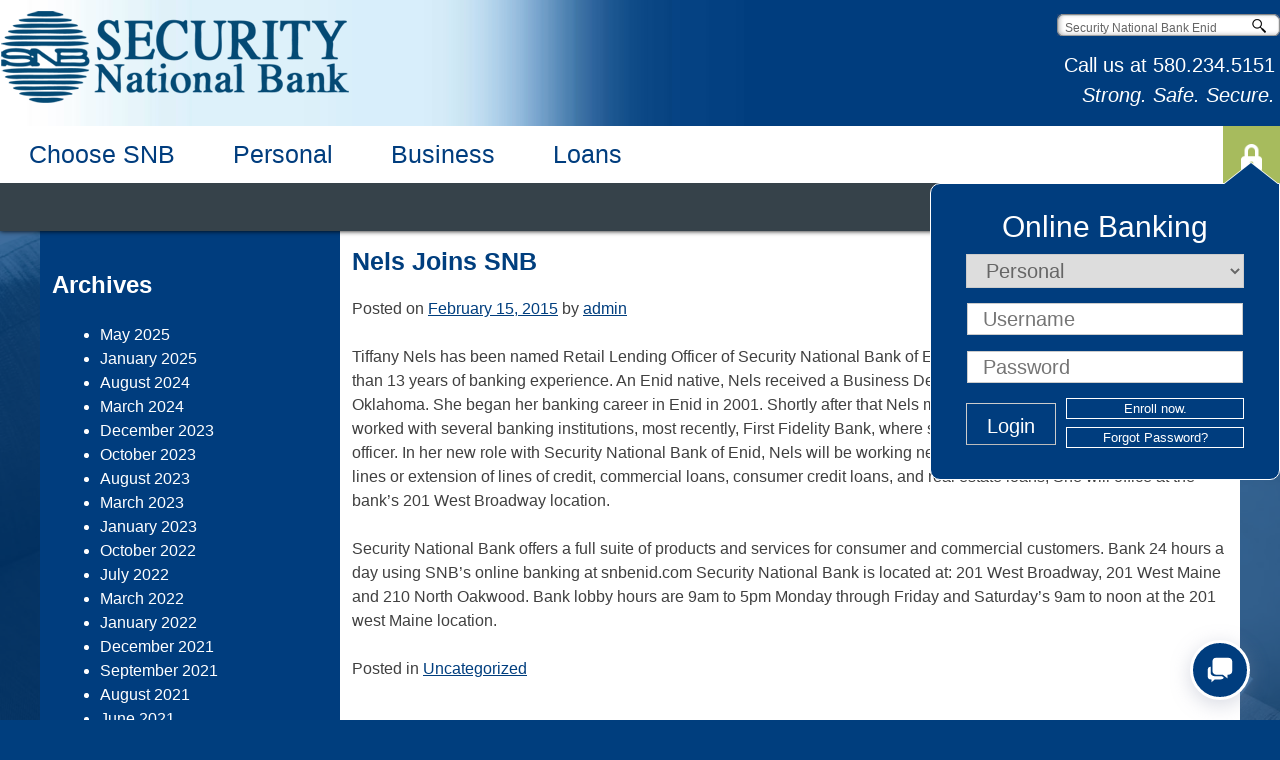

--- FILE ---
content_type: text/html; charset=UTF-8
request_url: https://snbenid.com/article/2015/02/15/nels-joins-snb/
body_size: 63513
content:
<!doctype html>
<html lang="en-US">
<head>
	<meta charset="UTF-8">
	<meta name="viewport" content="width=device-width, initial-scale=1">
	<link rel="profile" href="https://gmpg.org/xfn/11">

<title>Nels Joins SNB &#8211; SNB Enid</title>
<meta name='robots' content='max-image-preview:large' />
<link rel='dns-prefetch' href='//fonts.googleapis.com' />
<link rel="alternate" type="application/rss+xml" title="SNB Enid &raquo; Feed" href="https://snbenid.com/feed/" />
<link rel="alternate" type="application/rss+xml" title="SNB Enid &raquo; Comments Feed" href="https://snbenid.com/comments/feed/" />
<link rel="alternate" title="oEmbed (JSON)" type="application/json+oembed" href="https://snbenid.com/wp-json/oembed/1.0/embed?url=https%3A%2F%2Fsnbenid.com%2Farticle%2F2015%2F02%2F15%2Fnels-joins-snb%2F" />
<link rel="alternate" title="oEmbed (XML)" type="text/xml+oembed" href="https://snbenid.com/wp-json/oembed/1.0/embed?url=https%3A%2F%2Fsnbenid.com%2Farticle%2F2015%2F02%2F15%2Fnels-joins-snb%2F&#038;format=xml" />
<style id='wp-img-auto-sizes-contain-inline-css'>
img:is([sizes=auto i],[sizes^="auto," i]){contain-intrinsic-size:3000px 1500px}
/*# sourceURL=wp-img-auto-sizes-contain-inline-css */
</style>
<link rel='stylesheet' id='pt-cv-public-style-css' href='https://snbenid.com/wp-content/plugins/content-views-query-and-display-post-page/public/assets/css/cv.css?ver=4.2.1' media='all' />
<style id='wp-emoji-styles-inline-css'>

	img.wp-smiley, img.emoji {
		display: inline !important;
		border: none !important;
		box-shadow: none !important;
		height: 1em !important;
		width: 1em !important;
		margin: 0 0.07em !important;
		vertical-align: -0.1em !important;
		background: none !important;
		padding: 0 !important;
	}
/*# sourceURL=wp-emoji-styles-inline-css */
</style>
<link rel='stylesheet' id='exit_notifier-frontend-css' href='https://snbenid.com/wp-content/plugins/exit-notifier/assets/css/frontend.css?ver=1.9.1' media='all' />
<link rel='stylesheet' id='exit_notifier-jAlert-css' href='https://snbenid.com/wp-content/plugins/exit-notifier/assets/css/jAlert.min.css?ver=1.9.1' media='all' />
<link rel='stylesheet' id='widgetopts-styles-css' href='https://snbenid.com/wp-content/plugins/widget-options/assets/css/widget-options.css?ver=4.1.3' media='all' />
<link rel='stylesheet' id='smartbanner-css' href='https://snbenid.com/wp-content/plugins/wp-smartbanner/assets/css/smartbanner.min.css?ver=1.0.1' media='all' />
<style id='smartbanner-inline-css'>
.smartbanner{bottom: 0px !important;}
/*# sourceURL=smartbanner-inline-css */
</style>
<link rel='stylesheet' id='snb_enid-style-css' href='https://snbenid.com/wp-content/themes/snb_enid/style.css?ver=1.0.0' media='all' />
<link rel='stylesheet' id='mm-compiled-options-mobmenu-css' href='https://snbenid.com/wp-content/uploads/dynamic-mobmenu.css?ver=2.8.8-971' media='all' />
<link rel='stylesheet' id='mm-google-webfont-dosis-css' href='//fonts.googleapis.com/css?family=Dosis%3Ainherit%2C400&#038;subset=latin%2Clatin-ext&#038;ver=6.9' media='all' />
<link rel='stylesheet' id='cssmobmenu-icons-css' href='https://snbenid.com/wp-content/plugins/mobile-menu/includes/css/mobmenu-icons.css?ver=6.9' media='all' />
<link rel='stylesheet' id='cssmobmenu-css' href='https://snbenid.com/wp-content/plugins/mobile-menu/includes/css/mobmenu.css?ver=2.8.8' media='all' />
<script src="https://snbenid.com/wp-includes/js/jquery/jquery.min.js?ver=3.7.1" id="jquery-core-js"></script>
<script src="https://snbenid.com/wp-includes/js/jquery/jquery-migrate.min.js?ver=3.4.1" id="jquery-migrate-js"></script>
<script id="exit_notifier-frontend-js-extra">
var ExitBoxSettings = {"exitbox_version":"1.9.1","siteroot":"snbenid.com","siteurl":"https://snbenid.com","title":"Notice","body":"\u003Cp\u003EYOU ARE NOW LEAVING THE SNB WEBSITE! Once you link to another site, you leave the security and privacy controls provided by Security National Bank. We cannot guarantee that they will provide the same level of safety, security, and privacy as our bank site. This link is being provided to you as a service and should in no way be considered an endorsement by Security National Bank.\u003C/p\u003E","GoButtonText":"Go to URL...","Include_URL":"on","CancelButtonText":"Cancel","alt_title":"Thank you for visiting our website","alt_body":"\u003Cp\u003EThe link you have selected is located on another server.  The linked site contains information that has been created, published, maintained, or otherwise posted by institutions or organizations independent of this organization.  We do not endorse, approve, certify, or control any linked websites, their sponsors, or any of their policies, activities, products, or services.  We do not assume responsibility for the accuracy, completeness, or timeliness of the information contained therein.  Visitors to any linked websites should not use or rely on the information contained therein until they have consulted with an independent financial professional.\u003C/p\u003E \u003Cp\u003EPlease click \u201cGo to URL\u2026\u201d to leave this website and proceed to the selected site.\u003C/p\u003E","alt_GoButtonText":"Go to URL...","alt_Include_URL":"on","alt_CancelButtonText":"Cancel","alt_classname":"altExitNotifier","activate_custom_content":"on","apply_to_all_offsite_links":"on","jquery_selector_field":"a[href*=\"//\"]:not([href*=\"snbenid.com\"])","new_window":"","css_exclusion_class":"noExitNotifier","relnofollow":"","enable_notifier_for_forms":"","apply_to_all_offsite_forms":"on","jquery_form_selector_field":"form[action*=\"//\"]:not([action*=\"snbenid.com\"])","sa2_or_jAlert":"jAlert","theme":"default","backgroundcolor":"black","blurbackground":"","size":"md","showAnimation":"fadeIn","hideAnimation":"fadeOut","visual":"","enable_timeout":"","timeout_text_continue":"Continue in {seconds} seconds.","timeout_text_cancel":"Cancel in {seconds} seconds.","continue_or_cancel":"continue","timeout_seconds":"10","enable_progressbar":"","timeout_statement":"on","custom_css":"\nbackground: #0684ce;\nbackground: -moz-linear-gradient(top,  #0684ce 0%, #1e5799 100%);\nbackground: -webkit-gradient(linear, left top, left bottom, color-stop(0%,#0684ce), color-stop(100%,#1e5799));\nbackground: -webkit-linear-gradient(top,  #0684ce 0%,#1e5799 100%);\nbackground: -o-linear-gradient(top,  #0684ce 0%,#1e5799 100%);\nbackground: -ms-linear-gradient(top,  #0684ce 0%,#1e5799 100%);\nbackground: linear-gradient(to bottom,  #0684ce 0%,#1e5799 100%);\nfilter: progid:DXImageTransform.Microsoft.gradient( startColorstr='#0684ce', endColorstr='#1e5799',GradientType=0 );\nborder: 3px solid #1e5799;\n\t\t\t","advanced_custom_css":"","addclasses":"","classestoadd":"","debugtoconsole":""};
//# sourceURL=exit_notifier-frontend-js-extra
</script>
<script src="https://snbenid.com/wp-content/plugins/exit-notifier/assets/js/frontend.js?ver=1.9.1" id="exit_notifier-frontend-js"></script>
<script src="https://snbenid.com/wp-content/plugins/exit-notifier/assets/js/jAlert.min.js?ver=1.9.1" id="exit_notifier-jAlert.min-js"></script>
<script src="https://snbenid.com/wp-content/plugins/exit-notifier/assets/js/sweetalert2.all.min.js?ver=1.9.1" id="exit_notifier-sa2.min-js"></script>
<script id="wpgmza_data-js-extra">
var wpgmza_google_api_status = {"message":"Engine is not google-maps","code":"ENGINE_NOT_GOOGLE_MAPS"};
//# sourceURL=wpgmza_data-js-extra
</script>
<script src="https://snbenid.com/wp-content/plugins/wp-google-maps/wpgmza_data.js?ver=6.9" id="wpgmza_data-js"></script>
<script src="https://snbenid.com/wp-content/plugins/mobile-menu/includes/js/mobmenu.js?ver=2.8.8" id="mobmenujs-js"></script>
<link rel="https://api.w.org/" href="https://snbenid.com/wp-json/" /><link rel="alternate" title="JSON" type="application/json" href="https://snbenid.com/wp-json/wp/v2/posts/442" /><link rel="EditURI" type="application/rsd+xml" title="RSD" href="https://snbenid.com/xmlrpc.php?rsd" />
<meta name="generator" content="WordPress 6.9" />
<link rel="canonical" href="https://snbenid.com/article/2015/02/15/nels-joins-snb/" />
<link rel='shortlink' href='https://snbenid.com/?p=442' />
		<style type="text/css">
					.site-title,
			.site-description {
				position: absolute;
				clip: rect(1px, 1px, 1px, 1px);
				}
					</style>
		<link rel="icon" href="https://snbenid.com/wp-content/uploads/2020/12/snbapp-150x150.jpg" sizes="32x32" />
<link rel="icon" href="https://snbenid.com/wp-content/uploads/2020/12/snbapp-300x300.jpg" sizes="192x192" />
<link rel="apple-touch-icon" href="https://snbenid.com/wp-content/uploads/2020/12/snbapp-300x300.jpg" />
<meta name="msapplication-TileImage" content="https://snbenid.com/wp-content/uploads/2020/12/snbapp-300x300.jpg" />
<meta name="smartbanner:button-url-apple" content="https://itunes.apple.com/us/app/snb-mobile-banking/id860025514">
<meta name="smartbanner:icon-apple" content="https://snbenid.com/wp-content/uploads/2020/12/snbapp.jpg">
<meta name="smartbanner:price-suffix-apple" content=" ">
<meta name="smartbanner:button-url-google" content="http://play.google.com/store/apps/details?id=com.snboe.mobile">
<meta name="smartbanner:icon-google" content="https://snbenid.com/wp-content/uploads/2020/12/snbapp.jpg">
<meta name="smartbanner:price-suffix-google" content=" ">
<!-- Start SmartBanner configuration -->
<meta name="smartbanner:disable-positioning" content="true">
<meta name="smartbanner:title" content="SNB Mobile Banking">
<meta name="smartbanner:author" content="Security National Bank">
<meta name="smartbanner:price" content=" ">
<meta name="smartbanner:button" content="Open">
<meta name="smartbanner:close-label" content="Close">
<meta name="smartbanner:enabled-platforms" content="ios,android">
<meta name="smartbanner:disable-positioning" content="true"><!-- End SmartBanner configuration -->
</head>

<body class="wp-singular post-template-default single single-post postid-442 single-format-standard wp-custom-logo wp-theme-snb_enid metaslider-plugin mob-menu-slideout-over">

<div id="page" class="site">
	<a class="skip-link screen-reader-text" href="#primary">Skip to content</a>

	<header id="masthead" class="site-header">
		<div class="header-inner">
		<div class="site-branding">
			<a href="https://snbenid.com/" class="custom-logo-link" rel="home"><img width="350" height="119" src="https://snbenid.com/wp-content/uploads/2020/07/snb-logo.png" class="custom-logo" alt="SNB Enid" decoding="async" srcset="https://snbenid.com/wp-content/uploads/2020/07/snb-logo.png 350w, https://snbenid.com/wp-content/uploads/2020/07/snb-logo-300x102.png 300w" sizes="(max-width: 350px) 100vw, 350px" /></a>				<p class="site-title"><a href="https://snbenid.com/" rel="home">SNB Enid</a></p>
						</div><!-- .site-branding -->
<div id="block-search-0" class="block block-search region-odd even region-count-1 count-4">
      <h2 class="title">Search</h2>
  
  <div class="content">
    <form action="/" accept-charset="UTF-8" method="get" id="search-block-form">
<div><div class="container-inline">
  <div class="form-item" id="edit-search-block-form-1-wrapper">
 <input type="text" maxlength="128" name="s" id="edit-search-block-form-1" size="15" value="Security National Bank Enid" class="form-text NormalTextBox txtSearch" onblur="if (this.value == '') {this.value = 'Security National Bank Enid';} ;" onfocus="if (this.value == 'Security National Bank Enid') {this.value = '';} ;">
</div>
<input type="submit" id="edit-submit" value="Search" class="form-submit">
</div>

</div></form>
  </div>

  </div>

		<div id="block-block-10" class="block block-block region-even odd region-count-2 count-5">
  
  <div class="content">
    <p style="text-align: right;">Call us at <a href="tel:580-234-5151">580.234.5151</a><br><em>Strong. Safe. Secure.</em></p>
  </div>

  </div>
		</div>
		
<div class="nav-wrapper">
	<script>
jQuery(document).ready(function(){
		jQuery(".online-banking-select").change(function(){
			var target = jQuery('.online-banking-select').val();
			if(target == 'personal'){
			  jQuery('.mobile-login-popdown-personal').show();
			  jQuery('.mobile-login-popdown-business').hide();
			}
			else{
			  jQuery('.mobile-login-popdown-personal').hide();
			  jQuery('.mobile-login-popdown-business').show();
			}
		});
		
		jQuery(".mobile-login-button").click(function(){
		
		        var state = jQuery('.mobile-login-button').attr('data-status');
		        
		        
			if(state == 'closed'){
			  jQuery('.mobile-login-button').attr('data-status','open');
			  jQuery('.mobile-login-button').addClass('open');
			  jQuery('.mobile-login-popdown').fadeIn();
			}
			else{
			  jQuery('.mobile-login-button').attr('data-status','closed');
			  jQuery('.mobile-login-button').removeClass('open');
			  jQuery('.mobile-login-popdown').fadeOut();
			}
		});
});
	</script>
		<nav id="site-navigation" class="main-navigation">
			<button class="menu-toggle" aria-controls="primary-menu" aria-expanded="false">Primary Menu</button>
			<div class="menu-menu-1-container"><ul id="primary-menu" class="menu"><li id="menu-item-685" class="menu-item menu-item-type-post_type menu-item-object-page menu-item-has-children menu-item-685"><a href="https://snbenid.com/who-we-are/">Choose SNB</a>
<ul class="sub-menu">
	<li id="menu-item-686" class="menu-item menu-item-type-post_type menu-item-object-page menu-item-686"><a href="https://snbenid.com/who-we-are/why-bank-us/">Why Bank with Us</a></li>
	<li id="menu-item-687" class="menu-item menu-item-type-post_type menu-item-object-page menu-item-687"><a href="https://snbenid.com/about-us/hours-locations/">Hours &#038; Locations</a></li>
	<li id="menu-item-799" class="menu-item menu-item-type-post_type menu-item-object-page menu-item-799"><a href="https://snbenid.com/products-services/">Products &#038; Services</a></li>
	<li id="menu-item-688" class="menu-item menu-item-type-post_type menu-item-object-page menu-item-688"><a href="https://snbenid.com/about-us/our-team/">Our Team</a></li>
	<li id="menu-item-713" class="menu-item menu-item-type-post_type menu-item-object-page menu-item-713"><a href="https://snbenid.com/careers/">Careers</a></li>
</ul>
</li>
<li id="menu-item-7" class="menu-item menu-item-type-custom menu-item-object-custom menu-item-has-children menu-item-7"><a href="/">Personal</a>
<ul class="sub-menu">
	<li id="menu-item-681" class="menu-item menu-item-type-post_type menu-item-object-page menu-item-has-children menu-item-681"><a href="https://snbenid.com/deposit-accounts/">Deposit Accounts</a>
	<ul class="sub-menu">
		<li id="menu-item-733" class="menu-item menu-item-type-post_type menu-item-object-page menu-item-has-children menu-item-733"><a href="https://snbenid.com/personal/checking/">Checking</a>
		<ul class="sub-menu">
			<li id="menu-item-734" class="menu-item menu-item-type-post_type menu-item-object-page menu-item-734"><a href="https://snbenid.com/order-checks-online/">Order Checks Online</a></li>
		</ul>
</li>
		<li id="menu-item-735" class="menu-item menu-item-type-post_type menu-item-object-page menu-item-735"><a href="https://snbenid.com/personal/savings-amp-cds/">Savings</a></li>
		<li id="menu-item-729" class="menu-item menu-item-type-post_type menu-item-object-page menu-item-729"><a href="https://snbenid.com/money-market/">Money Market</a></li>
		<li id="menu-item-736" class="menu-item menu-item-type-post_type menu-item-object-page menu-item-736"><a href="https://snbenid.com/deposit-accounts/cds-and-iras/">CDs &#038; IRAs</a></li>
	</ul>
</li>
	<li id="menu-item-683" class="menu-item menu-item-type-post_type menu-item-object-page menu-item-has-children menu-item-683"><a href="https://snbenid.com/personal/online-banking/">Online Banking</a>
	<ul class="sub-menu">
		<li id="menu-item-737" class="menu-item menu-item-type-post_type menu-item-object-page menu-item-737"><a href="https://snbenid.com/personal/online-banking/personal-online-banking/">Personal Online Banking</a></li>
		<li id="menu-item-738" class="menu-item menu-item-type-post_type menu-item-object-page menu-item-738"><a href="https://snbenid.com/personal/online-banking/online-bill-pay/">Online Bill Pay</a></li>
		<li id="menu-item-739" class="menu-item menu-item-type-post_type menu-item-object-page menu-item-739"><a href="https://snbenid.com/personal/online-banking/mobile-banking/">Mobile Banking</a></li>
		<li id="menu-item-730" class="menu-item menu-item-type-post_type menu-item-object-page menu-item-730"><a href="https://snbenid.com/personal/online-banking/estatements-enotices/">eStatements &#038; eNotices</a></li>
		<li id="menu-item-740" class="menu-item menu-item-type-post_type menu-item-object-page menu-item-740"><a href="https://snbenid.com/personal/online-banking/snbee-line/">SNBee Line</a></li>
		<li id="menu-item-741" class="menu-item menu-item-type-post_type menu-item-object-page menu-item-741"><a href="https://snbenid.com/personal/online-banking/remote-support/">Remote Support</a></li>
	</ul>
</li>
	<li id="menu-item-680" class="menu-item menu-item-type-post_type menu-item-object-page menu-item-680"><a href="https://snbenid.com/personal/debit-and-credit-cards/">Debit &#038; Credit Cards</a></li>
</ul>
</li>
<li id="menu-item-692" class="menu-item menu-item-type-post_type menu-item-object-page menu-item-has-children menu-item-692"><a href="https://snbenid.com/business/">Business</a>
<ul class="sub-menu">
	<li id="menu-item-695" class="menu-item menu-item-type-post_type menu-item-object-page menu-item-695"><a href="https://snbenid.com/business/checking-accounts/">Checking Accounts</a></li>
	<li id="menu-item-705" class="menu-item menu-item-type-post_type menu-item-object-page menu-item-705"><a href="https://snbenid.com/business/savings-accounts/">Savings Accounts</a></li>
	<li id="menu-item-696" class="menu-item menu-item-type-post_type menu-item-object-page menu-item-has-children menu-item-696"><a href="https://snbenid.com/business/online-banking/">Online Banking</a>
	<ul class="sub-menu">
		<li id="menu-item-742" class="menu-item menu-item-type-post_type menu-item-object-page menu-item-742"><a href="https://snbenid.com/business-bill-pay/">Business Bill Pay</a></li>
		<li id="menu-item-743" class="menu-item menu-item-type-post_type menu-item-object-page menu-item-743"><a href="https://snbenid.com/cash-management/">Cash Management</a></li>
		<li id="menu-item-744" class="menu-item menu-item-type-post_type menu-item-object-page menu-item-744"><a href="https://snbenid.com/merchant-services/">Merchant Services</a></li>
		<li id="menu-item-745" class="menu-item menu-item-type-post_type menu-item-object-page menu-item-745"><a href="https://snbenid.com/corporate-cards/">Corporate Cards</a></li>
		<li id="menu-item-746" class="menu-item menu-item-type-post_type menu-item-object-page menu-item-746"><a href="https://snbenid.com/personal/online-banking/estatements-enotices/">eStatements &#038; eNotices</a></li>
		<li id="menu-item-747" class="menu-item menu-item-type-post_type menu-item-object-page menu-item-747"><a href="https://snbenid.com/business/online-banking/snbee-line/">SNBee Line</a></li>
	</ul>
</li>
	<li id="menu-item-694" class="menu-item menu-item-type-post_type menu-item-object-page menu-item-694"><a href="https://snbenid.com/business/cds-cdars/">CDs &#038; CDARS</a></li>
	<li id="menu-item-693" class="menu-item menu-item-type-post_type menu-item-object-page menu-item-has-children menu-item-693"><a href="https://snbenid.com/business/business-credit-card/">Business Debit &#038; Credit Cards</a>
	<ul class="sub-menu">
		<li id="menu-item-722" class="menu-item menu-item-type-post_type menu-item-object-page menu-item-722"><a href="https://snbenid.com/business-bill-pay/">Business Bill Pay</a></li>
		<li id="menu-item-723" class="menu-item menu-item-type-post_type menu-item-object-page menu-item-723"><a href="https://snbenid.com/cash-management/">Cash Management</a></li>
		<li id="menu-item-726" class="menu-item menu-item-type-post_type menu-item-object-page menu-item-726"><a href="https://snbenid.com/merchant-services/">Merchant Services</a></li>
		<li id="menu-item-724" class="menu-item menu-item-type-post_type menu-item-object-page menu-item-724"><a href="https://snbenid.com/corporate-cards/">Corporate Cards</a></li>
		<li id="menu-item-725" class="menu-item menu-item-type-post_type menu-item-object-page menu-item-725"><a href="https://snbenid.com/personal/online-banking/estatements-enotices/">eStatements &#038; eNotices</a></li>
		<li id="menu-item-727" class="menu-item menu-item-type-post_type menu-item-object-page menu-item-727"><a href="https://snbenid.com/business/online-banking/snbee-line/">SNBee Line</a></li>
	</ul>
</li>
</ul>
</li>
<li id="menu-item-699" class="menu-item menu-item-type-post_type menu-item-object-page menu-item-has-children menu-item-699"><a href="https://snbenid.com/lending/">Loans</a>
<ul class="sub-menu">
	<li id="menu-item-703" class="menu-item menu-item-type-post_type menu-item-object-page menu-item-703"><a href="https://snbenid.com/lending/mortgage/">Mortgage</a></li>
	<li id="menu-item-702" class="menu-item menu-item-type-post_type menu-item-object-page menu-item-702"><a href="https://snbenid.com/lending/home-equity/">Home Equity</a></li>
	<li id="menu-item-700" class="menu-item menu-item-type-post_type menu-item-object-page menu-item-700"><a href="https://snbenid.com/lending/personal/">Auto Loans</a></li>
	<li id="menu-item-701" class="menu-item menu-item-type-post_type menu-item-object-page menu-item-701"><a href="https://snbenid.com/lending/business/">Business</a></li>
</ul>
</li>
</ul></div>		</nav><!-- #site-navigation -->
		</div>
	</header><!-- #masthead -->

<div class="mobile-login-container">



<div class="mobile-login-wrapper">
  <div class="mobile-login-button open" data-status="open">
  <img src="/wp-content/themes/snb_enid/images/white-lock.png" />
  </div>
  
  <div class="mobile-login-popdown">
  
  
    <div class="mobile-login-popdown-heading">Online Banking</div>
    
    <select class="online-banking-select">
      <option value="personal" selected>Personal</option>
      <option value="business">Business</option>
    </select>
    
    <div class="mobile-login-popdown-personal">
<form class="ROLoginForm" id="pbi-form">
	<table class="ROLoginTable">
		<tr>
			<th class="ROLoginUserNameLabel" for="pbi-username">UserName:</th>
			<td><input class="ROLoginUserNameInput" type="text" name="username" id="pbi-username" placeholder="Username"/></td>
		</tr><tr>
			<th class="ROLoginPasswordLabel" for="pbi-password">Password:</th>
			<td><input class="ROLoginPasswordInput" type="password" name="password" id="pbi-password" placeholder="Password"/></td>
		</tr>
	</table>
	<input class="ROLoginSubmitButton" type="submit" value="Login" id="pbi-submit" disabled="disabled">
</form>
<a class="ROLoginEnrollLink" href="https://web11.secureinternetbank.com/pbi_pbi1151/Enroll/103100179/1">Enroll now.</a>
<a class='ROLoginForgotPasswordLink' href='https://web11.secureinternetbank.com/pbi_pbi1151/ForgotPassword/103100179/1'>Forgot Password?</a>
<script type="text/javascript" src="https://web11.secureinternetbank.com/PBI_PBI1151/js/remoteLoginLoad"></script>
<script>
	var args = {
		themeNumber:"1",
		applicationPath:"https://web11.secureinternetbank.com/PBI_PBI1151",
		formId:"pbi-form",
		passwordId: "pbi-password",
		routingTransit:"103100179",
		usernameId:"pbi-username"
	};
	new PBI.RemoteLogin(args);
	document.getElementById("pbi-submit").disabled=false;
</script>
    </div>
    
    <div class="mobile-login-popdown-business" style="display:none;">
<form class="BOLoginForm" method="POST"  id="ebc-form">
	<table class="BOLoginTable">
		<tbody><tr>
			<th class="BOLoginUsernameLabel">Username:</th>
			<td><input class="BOLoginUsernameInput" type="text" name="username" id="ebc-username" placeholder="Username"></td>
		</tr>
		<tr>
			<th class="BOLoginPasswordLabel">Password:</th>
			<td><input class="BOLoginPasswordInput" type="password" name="password" id="ebc-password" placeholder="Password"></td>
		</tr>
	</tbody></table>
	<input class="BOLoginSubmitButton" type="submit" value="Login" id="ebcsubmit" disabled="disabled">
</form>
<a class='BOLoginLostTokenLink' href='https://web11.secureinternetbank.com/EBC_EBC1151/PhysicalToken/LostOrDamaged/103100179/94'>Lost or Damaged Token</a>
<a class='BOLoginForgotPasswordLink' href='https://web11.secureinternetbank.com/EBC_EBC1151/ForgotPassword/103100179/94'>Forgot password or PIN?</a>

<script type="text/javascript" src="https://web11.secureinternetbank.com/EBC_EBC1151/js/Remoteloginload"></script>
<script>
	var args = {

		applicationPath: "https://web11.secureinternetbank.com/EBC_EBC1151",
		formId: "ebc-form",
		passwordId: "ebc-password",
		routingTransit: "103100179",
		profileNumber: 94,
		usernameId: "ebc-username"
	}
	new EBC.RemoteLogin(args);
	document.getElementById("ebcsubmit").disabled=false;
</script>
    </div>
  </div>

</div>

<div>
</div>

<script type="text/javascript" src="https://web11.secureinternetbank.com/EBC_EBC1151/js/Remoteloginload"></script>
<script>
 var args = {

  applicationPath: "https://web11.secureinternetbank.com/EBC_EBC1151",
  formId: "ebc-form",
  passwordId: "ebc-password",
  routingTransit: "103100179",
  profileNumber: 94,
  usernameId: "ebc-username"
 }
 new EBC.RemoteLogin(args);
</script>

</div>   <div class="page-inner">
	<main id="primary" class="site-main">

		
<article id="post-442" class="post-442 post type-post status-publish format-standard hentry category-uncategorized">
	<header class="entry-header">
		<h1 class="entry-title">Nels Joins SNB</h1>			<div class="entry-meta">
				<span class="posted-on">Posted on <a href="https://snbenid.com/article/2015/02/15/nels-joins-snb/" rel="bookmark"><time class="entry-date published updated" datetime="2015-02-15T06:00:00+00:00">February 15, 2015</time></a></span><span class="byline"> by <span class="author vcard"><a class="url fn n" href="https://snbenid.com/article/author/admin/">admin</a></span></span>			</div><!-- .entry-meta -->
			</header><!-- .entry-header -->

	
	<div class="entry-content">
		<p><!--break--></p>
<p>Tiffany Nels has been named Retail Lending Officer of Security National Bank of Enid. Nels is a veteran banker with more than 13 years of banking experience. An Enid native, Nels received a Business Degree from the University of Central Oklahoma. She began her banking career in Enid in 2001. Shortly after that Nels moved to Oklahoma City, where she has worked with several banking institutions, most recently, First Fidelity Bank, where she was a branch manager and banking officer. In her new role with Security National Bank of Enid, Nels will be working new and existing bank customers to secure lines or&nbsp;extension&nbsp;of lines of credit, commercial loans, consumer credit loans, and real estate loans, She will office at the bank&#8217;s 201 West Broadway location.</p>
<p>Security National Bank offers a full suite of products and services for consumer and&nbsp;commercial customers. Bank 24 hours a day using SNB&#8217;s online banking at snbenid.com Security National Bank is located at: 201 West Broadway, 201 West Maine and 210 North Oakwood. Bank lobby hours are 9am to 5pm Monday through Friday and Saturday&#8217;s 9am to noon at the 201 west Maine location.</p>
	</div><!-- .entry-content -->

	<footer class="entry-footer">
		<span class="cat-links">Posted in <a href="https://snbenid.com/article/category/uncategorized/" rel="category tag">Uncategorized</a></span>	</footer><!-- .entry-footer -->
</article><!-- #post-442 -->

<aside id="secondary" class="widget-area">
	<section id="nav_menu-2" class="widget widget_nav_menu"><div class="menu-menu-1-container"><ul id="menu-menu-1" class="menu"><li class="menu-item menu-item-type-post_type menu-item-object-page menu-item-has-children menu-item-685"><a href="https://snbenid.com/who-we-are/">Choose SNB</a>
<ul class="sub-menu">
	<li class="menu-item menu-item-type-post_type menu-item-object-page menu-item-686"><a href="https://snbenid.com/who-we-are/why-bank-us/">Why Bank with Us</a></li>
	<li class="menu-item menu-item-type-post_type menu-item-object-page menu-item-687"><a href="https://snbenid.com/about-us/hours-locations/">Hours &#038; Locations</a></li>
	<li class="menu-item menu-item-type-post_type menu-item-object-page menu-item-799"><a href="https://snbenid.com/products-services/">Products &#038; Services</a></li>
	<li class="menu-item menu-item-type-post_type menu-item-object-page menu-item-688"><a href="https://snbenid.com/about-us/our-team/">Our Team</a></li>
	<li class="menu-item menu-item-type-post_type menu-item-object-page menu-item-713"><a href="https://snbenid.com/careers/">Careers</a></li>
</ul>
</li>
<li class="menu-item menu-item-type-custom menu-item-object-custom menu-item-has-children menu-item-7"><a href="/">Personal</a>
<ul class="sub-menu">
	<li class="menu-item menu-item-type-post_type menu-item-object-page menu-item-has-children menu-item-681"><a href="https://snbenid.com/deposit-accounts/">Deposit Accounts</a>
	<ul class="sub-menu">
		<li class="menu-item menu-item-type-post_type menu-item-object-page menu-item-has-children menu-item-733"><a href="https://snbenid.com/personal/checking/">Checking</a>
		<ul class="sub-menu">
			<li class="menu-item menu-item-type-post_type menu-item-object-page menu-item-734"><a href="https://snbenid.com/order-checks-online/">Order Checks Online</a></li>
		</ul>
</li>
		<li class="menu-item menu-item-type-post_type menu-item-object-page menu-item-735"><a href="https://snbenid.com/personal/savings-amp-cds/">Savings</a></li>
		<li class="menu-item menu-item-type-post_type menu-item-object-page menu-item-729"><a href="https://snbenid.com/money-market/">Money Market</a></li>
		<li class="menu-item menu-item-type-post_type menu-item-object-page menu-item-736"><a href="https://snbenid.com/deposit-accounts/cds-and-iras/">CDs &#038; IRAs</a></li>
	</ul>
</li>
	<li class="menu-item menu-item-type-post_type menu-item-object-page menu-item-has-children menu-item-683"><a href="https://snbenid.com/personal/online-banking/">Online Banking</a>
	<ul class="sub-menu">
		<li class="menu-item menu-item-type-post_type menu-item-object-page menu-item-737"><a href="https://snbenid.com/personal/online-banking/personal-online-banking/">Personal Online Banking</a></li>
		<li class="menu-item menu-item-type-post_type menu-item-object-page menu-item-738"><a href="https://snbenid.com/personal/online-banking/online-bill-pay/">Online Bill Pay</a></li>
		<li class="menu-item menu-item-type-post_type menu-item-object-page menu-item-739"><a href="https://snbenid.com/personal/online-banking/mobile-banking/">Mobile Banking</a></li>
		<li class="menu-item menu-item-type-post_type menu-item-object-page menu-item-730"><a href="https://snbenid.com/personal/online-banking/estatements-enotices/">eStatements &#038; eNotices</a></li>
		<li class="menu-item menu-item-type-post_type menu-item-object-page menu-item-740"><a href="https://snbenid.com/personal/online-banking/snbee-line/">SNBee Line</a></li>
		<li class="menu-item menu-item-type-post_type menu-item-object-page menu-item-741"><a href="https://snbenid.com/personal/online-banking/remote-support/">Remote Support</a></li>
	</ul>
</li>
	<li class="menu-item menu-item-type-post_type menu-item-object-page menu-item-680"><a href="https://snbenid.com/personal/debit-and-credit-cards/">Debit &#038; Credit Cards</a></li>
</ul>
</li>
<li class="menu-item menu-item-type-post_type menu-item-object-page menu-item-has-children menu-item-692"><a href="https://snbenid.com/business/">Business</a>
<ul class="sub-menu">
	<li class="menu-item menu-item-type-post_type menu-item-object-page menu-item-695"><a href="https://snbenid.com/business/checking-accounts/">Checking Accounts</a></li>
	<li class="menu-item menu-item-type-post_type menu-item-object-page menu-item-705"><a href="https://snbenid.com/business/savings-accounts/">Savings Accounts</a></li>
	<li class="menu-item menu-item-type-post_type menu-item-object-page menu-item-has-children menu-item-696"><a href="https://snbenid.com/business/online-banking/">Online Banking</a>
	<ul class="sub-menu">
		<li class="menu-item menu-item-type-post_type menu-item-object-page menu-item-742"><a href="https://snbenid.com/business-bill-pay/">Business Bill Pay</a></li>
		<li class="menu-item menu-item-type-post_type menu-item-object-page menu-item-743"><a href="https://snbenid.com/cash-management/">Cash Management</a></li>
		<li class="menu-item menu-item-type-post_type menu-item-object-page menu-item-744"><a href="https://snbenid.com/merchant-services/">Merchant Services</a></li>
		<li class="menu-item menu-item-type-post_type menu-item-object-page menu-item-745"><a href="https://snbenid.com/corporate-cards/">Corporate Cards</a></li>
		<li class="menu-item menu-item-type-post_type menu-item-object-page menu-item-746"><a href="https://snbenid.com/personal/online-banking/estatements-enotices/">eStatements &#038; eNotices</a></li>
		<li class="menu-item menu-item-type-post_type menu-item-object-page menu-item-747"><a href="https://snbenid.com/business/online-banking/snbee-line/">SNBee Line</a></li>
	</ul>
</li>
	<li class="menu-item menu-item-type-post_type menu-item-object-page menu-item-694"><a href="https://snbenid.com/business/cds-cdars/">CDs &#038; CDARS</a></li>
	<li class="menu-item menu-item-type-post_type menu-item-object-page menu-item-has-children menu-item-693"><a href="https://snbenid.com/business/business-credit-card/">Business Debit &#038; Credit Cards</a>
	<ul class="sub-menu">
		<li class="menu-item menu-item-type-post_type menu-item-object-page menu-item-722"><a href="https://snbenid.com/business-bill-pay/">Business Bill Pay</a></li>
		<li class="menu-item menu-item-type-post_type menu-item-object-page menu-item-723"><a href="https://snbenid.com/cash-management/">Cash Management</a></li>
		<li class="menu-item menu-item-type-post_type menu-item-object-page menu-item-726"><a href="https://snbenid.com/merchant-services/">Merchant Services</a></li>
		<li class="menu-item menu-item-type-post_type menu-item-object-page menu-item-724"><a href="https://snbenid.com/corporate-cards/">Corporate Cards</a></li>
		<li class="menu-item menu-item-type-post_type menu-item-object-page menu-item-725"><a href="https://snbenid.com/personal/online-banking/estatements-enotices/">eStatements &#038; eNotices</a></li>
		<li class="menu-item menu-item-type-post_type menu-item-object-page menu-item-727"><a href="https://snbenid.com/business/online-banking/snbee-line/">SNBee Line</a></li>
	</ul>
</li>
</ul>
</li>
<li class="menu-item menu-item-type-post_type menu-item-object-page menu-item-has-children menu-item-699"><a href="https://snbenid.com/lending/">Loans</a>
<ul class="sub-menu">
	<li class="menu-item menu-item-type-post_type menu-item-object-page menu-item-703"><a href="https://snbenid.com/lending/mortgage/">Mortgage</a></li>
	<li class="menu-item menu-item-type-post_type menu-item-object-page menu-item-702"><a href="https://snbenid.com/lending/home-equity/">Home Equity</a></li>
	<li class="menu-item menu-item-type-post_type menu-item-object-page menu-item-700"><a href="https://snbenid.com/lending/personal/">Auto Loans</a></li>
	<li class="menu-item menu-item-type-post_type menu-item-object-page menu-item-701"><a href="https://snbenid.com/lending/business/">Business</a></li>
</ul>
</li>
</ul></div></section><section id="archives-2" class="widget widget_archive"><h2 class="widget-title">Archives</h2>
			<ul>
					<li><a href='https://snbenid.com/article/2025/05/'>May 2025</a></li>
	<li><a href='https://snbenid.com/article/2025/01/'>January 2025</a></li>
	<li><a href='https://snbenid.com/article/2024/08/'>August 2024</a></li>
	<li><a href='https://snbenid.com/article/2024/03/'>March 2024</a></li>
	<li><a href='https://snbenid.com/article/2023/12/'>December 2023</a></li>
	<li><a href='https://snbenid.com/article/2023/10/'>October 2023</a></li>
	<li><a href='https://snbenid.com/article/2023/08/'>August 2023</a></li>
	<li><a href='https://snbenid.com/article/2023/03/'>March 2023</a></li>
	<li><a href='https://snbenid.com/article/2023/01/'>January 2023</a></li>
	<li><a href='https://snbenid.com/article/2022/10/'>October 2022</a></li>
	<li><a href='https://snbenid.com/article/2022/07/'>July 2022</a></li>
	<li><a href='https://snbenid.com/article/2022/03/'>March 2022</a></li>
	<li><a href='https://snbenid.com/article/2022/01/'>January 2022</a></li>
	<li><a href='https://snbenid.com/article/2021/12/'>December 2021</a></li>
	<li><a href='https://snbenid.com/article/2021/09/'>September 2021</a></li>
	<li><a href='https://snbenid.com/article/2021/08/'>August 2021</a></li>
	<li><a href='https://snbenid.com/article/2021/06/'>June 2021</a></li>
	<li><a href='https://snbenid.com/article/2021/03/'>March 2021</a></li>
	<li><a href='https://snbenid.com/article/2021/02/'>February 2021</a></li>
	<li><a href='https://snbenid.com/article/2021/01/'>January 2021</a></li>
	<li><a href='https://snbenid.com/article/2020/11/'>November 2020</a></li>
	<li><a href='https://snbenid.com/article/2020/10/'>October 2020</a></li>
	<li><a href='https://snbenid.com/article/2020/07/'>July 2020</a></li>
	<li><a href='https://snbenid.com/article/2020/06/'>June 2020</a></li>
	<li><a href='https://snbenid.com/article/2020/04/'>April 2020</a></li>
	<li><a href='https://snbenid.com/article/2020/03/'>March 2020</a></li>
	<li><a href='https://snbenid.com/article/2020/01/'>January 2020</a></li>
	<li><a href='https://snbenid.com/article/2019/09/'>September 2019</a></li>
	<li><a href='https://snbenid.com/article/2019/07/'>July 2019</a></li>
	<li><a href='https://snbenid.com/article/2019/06/'>June 2019</a></li>
	<li><a href='https://snbenid.com/article/2019/04/'>April 2019</a></li>
	<li><a href='https://snbenid.com/article/2019/01/'>January 2019</a></li>
	<li><a href='https://snbenid.com/article/2018/11/'>November 2018</a></li>
	<li><a href='https://snbenid.com/article/2018/10/'>October 2018</a></li>
	<li><a href='https://snbenid.com/article/2018/08/'>August 2018</a></li>
	<li><a href='https://snbenid.com/article/2018/05/'>May 2018</a></li>
	<li><a href='https://snbenid.com/article/2018/02/'>February 2018</a></li>
	<li><a href='https://snbenid.com/article/2018/01/'>January 2018</a></li>
	<li><a href='https://snbenid.com/article/2017/10/'>October 2017</a></li>
	<li><a href='https://snbenid.com/article/2017/09/'>September 2017</a></li>
	<li><a href='https://snbenid.com/article/2017/08/'>August 2017</a></li>
	<li><a href='https://snbenid.com/article/2017/07/'>July 2017</a></li>
	<li><a href='https://snbenid.com/article/2017/06/'>June 2017</a></li>
	<li><a href='https://snbenid.com/article/2017/04/'>April 2017</a></li>
	<li><a href='https://snbenid.com/article/2017/03/'>March 2017</a></li>
	<li><a href='https://snbenid.com/article/2017/01/'>January 2017</a></li>
	<li><a href='https://snbenid.com/article/2016/12/'>December 2016</a></li>
	<li><a href='https://snbenid.com/article/2016/09/'>September 2016</a></li>
	<li><a href='https://snbenid.com/article/2016/08/'>August 2016</a></li>
	<li><a href='https://snbenid.com/article/2016/07/'>July 2016</a></li>
	<li><a href='https://snbenid.com/article/2016/06/'>June 2016</a></li>
	<li><a href='https://snbenid.com/article/2016/05/'>May 2016</a></li>
	<li><a href='https://snbenid.com/article/2016/03/'>March 2016</a></li>
	<li><a href='https://snbenid.com/article/2016/01/'>January 2016</a></li>
	<li><a href='https://snbenid.com/article/2015/11/'>November 2015</a></li>
	<li><a href='https://snbenid.com/article/2015/08/'>August 2015</a></li>
	<li><a href='https://snbenid.com/article/2015/06/'>June 2015</a></li>
	<li><a href='https://snbenid.com/article/2015/03/'>March 2015</a></li>
	<li><a href='https://snbenid.com/article/2015/02/'>February 2015</a></li>
	<li><a href='https://snbenid.com/article/2015/01/'>January 2015</a></li>
	<li><a href='https://snbenid.com/article/2014/12/'>December 2014</a></li>
	<li><a href='https://snbenid.com/article/2014/11/'>November 2014</a></li>
	<li><a href='https://snbenid.com/article/2014/10/'>October 2014</a></li>
	<li><a href='https://snbenid.com/article/2014/09/'>September 2014</a></li>
	<li><a href='https://snbenid.com/article/2014/07/'>July 2014</a></li>
	<li><a href='https://snbenid.com/article/2014/03/'>March 2014</a></li>
	<li><a href='https://snbenid.com/article/2014/01/'>January 2014</a></li>
	<li><a href='https://snbenid.com/article/2013/12/'>December 2013</a></li>
	<li><a href='https://snbenid.com/article/2013/09/'>September 2013</a></li>
	<li><a href='https://snbenid.com/article/2013/06/'>June 2013</a></li>
	<li><a href='https://snbenid.com/article/2013/05/'>May 2013</a></li>
	<li><a href='https://snbenid.com/article/2013/03/'>March 2013</a></li>
	<li><a href='https://snbenid.com/article/2013/01/'>January 2013</a></li>
	<li><a href='https://snbenid.com/article/2012/12/'>December 2012</a></li>
			</ul>

			</section></aside><!-- #secondary -->
		
	</main><!-- #main -->
   </div>
<div class="content-bottom-wrapper">
<div class="region region-content-bottom">
  <div id="block-block-1" class="block block-block region-odd odd region-count-1 count-1">

    <div class="content">
        
      <div class="checking">
        <h2><a href="/personal/checking" class="a-img"><img style="float: left;" src="/wp-content/themes/snb_enid/images/bag.png" alt="" width="100" height="100"></a> <a href="/products-services">Products &amp; Services</a></h2>
        <p>From e-Statements to convenient ATM locations, SNB offers a wide variety of products and services to fit your lifestyle.</p> 
      </div>
      
      <div class="mobile">
        <h2><a href="/personal/online-banking/mobile-banking" class="a-img"><img style="float: left;" src="/wp-content/themes/snb_enid/images/calcicon.png" alt="" width="100" height="100"></a> <a href="/calculators-links">Calculators & Links</a></h2>
        <p>Get calculations on lending and investment services.  From Home and Personal to Investment and Retirement, let us help you improve your bottom line.</p>
       </div>
      
      <div class="safety">
        <h2><a href="/wp-content/uploads/2023/07/Privacy-Disclosure.pdf" class="a-img"><img style="float: left;" src="/wp-content/themes/snb_enid/images/safe.png" alt="" width="100" height="100"></a> <a href="/wp-content/uploads/2023/07/Privacy-Disclosure.pdf">Security &amp; Privacy</a></h2>
        <p>SNB puts everything in place to protect your deposits. Our secure banking transactions plus FDIC insurance keep your money safe.</p>
      </div>
    </div>

  </div>

  <!-- /.block -->
  <div id="block-views-stories-block_1" class="block block-views region-even even region-count-2 count-2">

    <div class="content">
      <div class="view view-stories view-id-stories view-display-id-block_1 view-dom-id-2 view-stories view-id-stories view-display-id-block_1 view-dom-id-2">

        <div class="view-header">
          <h2><a href="/news">Security National Bank News</a></h2>
        </div>

        <div class="view-content">
                      <div class="views-row">

            <div class="views-field-teaser">
              <div class="field-content">
                <p>Internet Safety</p>
              </div>
            </div>

            <div class="views-field-created-2">
              <span class="field-content"><a href="https://snbenid.com/article/2025/05/08/internet-safety-2/">
                  <div class="views-field-created">May</div>
                  <div class="views-field-created-1">08</div>
                  <div class="views-field-created-2">2025</div>
                </a></span>
            </div>
          </div>
            
                        <div class="views-row">

            <div class="views-field-teaser">
              <div class="field-content">
                <p>Cybersecurity for small businesses</p>
              </div>
            </div>

            <div class="views-field-created-2">
              <span class="field-content"><a href="https://snbenid.com/article/2025/05/08/cybersecurity-for-small-businesses/">
                  <div class="views-field-created">May</div>
                  <div class="views-field-created-1">08</div>
                  <div class="views-field-created-2">2025</div>
                </a></span>
            </div>
          </div>
            
                        <div class="views-row">

            <div class="views-field-teaser">
              <div class="field-content">
                <p>SNB Pays for As</p>
              </div>
            </div>

            <div class="views-field-created-2">
              <span class="field-content"><a href="https://snbenid.com/article/2025/01/08/snb-pays-for-as-6/">
                  <div class="views-field-created">Jan</div>
                  <div class="views-field-created-1">08</div>
                  <div class="views-field-created-2">2025</div>
                </a></span>
            </div>
          </div>
            
             
        </div>

        <div class="view-footer">
          <p><a href="/news">News Archives</a></p>
        </div>


      </div> <!-- /.view -->
    </div>

  </div> <!-- /.block -->
  <div id="block-block-12" class="block block-block region-odd odd region-count-3 count-3">

    <div class="content">
      <p><strong style="line-height: 20.4px;"><span style="font-size: 12.0pt; line-height: 115%; color: #1f497d;" data-mce-mark="1"></span></strong></p>
      <p><strong style="line-height: 20.4px;"><span style="font-size: 12.0pt; line-height: 115%; color: #1f497d;" data-mce-mark="1">Access Your Bank Accounts 24 Hours a Day With Security National Bank</span></strong></p>
      <a class="enroll-now" href="https://web11.secureinternetbank.com/pbi_pbi1151/enroll/103100179">
        <div class="enroll-now-inner">
          Enroll Now
        </div>
      </a>
        </div>


     <div class="content">
      <p><strong style="line-height: 20.4px;"><span style="font-size: 12.0pt; line-height: 115%; color: #1f497d;" data-mce-mark="1"></span></strong></p>
      <p><strong style="line-height: 20.4px;"><span style="font-size: 12.0pt; line-height: 115%; color: #1f497d;" data-mce-mark="1">Bank anywhere, anytime with Security National Bank’s mobile banking.</span></strong></p>
      <a class="enroll-now" href="/personal/online-banking/mobile-banking">
        <div class="enroll-now-inner">
          Learn More
        </div>
      </a>
        </div>
  </div>
  <!-- /.block -->
</div>
</div>
	<footer id="colophon" class="site-footer">
	<div id="fdic-footer-bg">Locations: 201 West Broadway • 201 West Maine • 210 North Oakwood.</div>
		<div class="site-info">
			 <div class="fdic-image">
				 <img src="/wp-content/themes/snb_enid/images/fdic_white.png" />
			</div>
			 <div>
			Copyright &copy; 2026 Security National Bank
			</div>
			
		</div><!-- .site-info -->
	</footer><!-- #colophon -->
</div><!-- #page -->

<script type="speculationrules">
{"prefetch":[{"source":"document","where":{"and":[{"href_matches":"/*"},{"not":{"href_matches":["/wp-*.php","/wp-admin/*","/wp-content/uploads/*","/wp-content/*","/wp-content/plugins/*","/wp-content/themes/snb_enid/*","/*\\?(.+)"]}},{"not":{"selector_matches":"a[rel~=\"nofollow\"]"}},{"not":{"selector_matches":".no-prefetch, .no-prefetch a"}}]},"eagerness":"conservative"}]}
</script>
<div class="mobmenu-overlay"></div><div class="mob-menu-header-holder mobmenu"  data-menu-display="mob-menu-slideout-over" data-open-icon="down-open" data-close-icon="up-open"><div class="mob-menu-logo-holder"><a href="https://snbenid.com" class="headertext"><img class="mob-standard-logo" height="0"  src="https://snbenid.com/wp-content/uploads/2020/09/snb-logo.png"  alt="SNB Enid"><img class="mob-retina-logo" src=""  alt="Logo Header Menu"></a></div><div class="mobmenur-container"><a href="#" class="mobmenu-right-bt mobmenu-trigger-action" data-panel-target="mobmenu-right-panel" aria-label="Right Menu Button"><i class="mob-icon-menu mob-menu-icon"></i><i class="mob-icon-cancel-1 mob-cancel-button"></i></a></div></div>				<div class="mobmenu-right-alignment mobmenu-panel mobmenu-right-panel  ">
				<a href="#" class="mobmenu-right-bt" aria-label="Right Menu Button"><i class="mob-icon-cancel-1 mob-cancel-button"></i></a>
					<div class="mobmenu-content">
			<div class="menu-menu-1-container"><ul id="mobmenuright" class="wp-mobile-menu" role="menubar" aria-label="Main navigation for mobile devices"><li role="none"  class="menu-item menu-item-type-post_type menu-item-object-page menu-item-has-children menu-item-685"><a href="https://snbenid.com/who-we-are/" role="menuitem" class="">Choose SNB</a>
<ul  role='menu' class="sub-menu ">
	<li role="none"  class="menu-item menu-item-type-post_type menu-item-object-page menu-item-686"><a href="https://snbenid.com/who-we-are/why-bank-us/" role="menuitem" class="">Why Bank with Us</a></li>	<li role="none"  class="menu-item menu-item-type-post_type menu-item-object-page menu-item-687"><a href="https://snbenid.com/about-us/hours-locations/" role="menuitem" class="">Hours &#038; Locations</a></li>	<li role="none"  class="menu-item menu-item-type-post_type menu-item-object-page menu-item-799"><a href="https://snbenid.com/products-services/" role="menuitem" class="">Products &#038; Services</a></li>	<li role="none"  class="menu-item menu-item-type-post_type menu-item-object-page menu-item-688"><a href="https://snbenid.com/about-us/our-team/" role="menuitem" class="">Our Team</a></li>	<li role="none"  class="menu-item menu-item-type-post_type menu-item-object-page menu-item-713"><a href="https://snbenid.com/careers/" role="menuitem" class="">Careers</a></li></ul>
</li><li role="none"  class="menu-item menu-item-type-custom menu-item-object-custom menu-item-has-children menu-item-7"><a href="/" role="menuitem" class="">Personal</a>
<ul  role='menu' class="sub-menu ">
	<li role="none"  class="menu-item menu-item-type-post_type menu-item-object-page menu-item-has-children menu-item-681"><a href="https://snbenid.com/deposit-accounts/" role="menuitem" class="">Deposit Accounts</a>
	<ul  role='menu' class="sub-menu ">
		<li role="none"  class="menu-item menu-item-type-post_type menu-item-object-page menu-item-has-children menu-item-733"><a href="https://snbenid.com/personal/checking/" role="menuitem" class="">Checking</a></li>		<li role="none"  class="menu-item menu-item-type-post_type menu-item-object-page menu-item-735"><a href="https://snbenid.com/personal/savings-amp-cds/" role="menuitem" class="">Savings</a></li>		<li role="none"  class="menu-item menu-item-type-post_type menu-item-object-page menu-item-729"><a href="https://snbenid.com/money-market/" role="menuitem" class="">Money Market</a></li>		<li role="none"  class="menu-item menu-item-type-post_type menu-item-object-page menu-item-736"><a href="https://snbenid.com/deposit-accounts/cds-and-iras/" role="menuitem" class="">CDs &#038; IRAs</a></li>	</ul>
</li>	<li role="none"  class="menu-item menu-item-type-post_type menu-item-object-page menu-item-has-children menu-item-683"><a href="https://snbenid.com/personal/online-banking/" role="menuitem" class="">Online Banking</a>
	<ul  role='menu' class="sub-menu ">
		<li role="none"  class="menu-item menu-item-type-post_type menu-item-object-page menu-item-737"><a href="https://snbenid.com/personal/online-banking/personal-online-banking/" role="menuitem" class="">Personal Online Banking</a></li>		<li role="none"  class="menu-item menu-item-type-post_type menu-item-object-page menu-item-738"><a href="https://snbenid.com/personal/online-banking/online-bill-pay/" role="menuitem" class="">Online Bill Pay</a></li>		<li role="none"  class="menu-item menu-item-type-post_type menu-item-object-page menu-item-739"><a href="https://snbenid.com/personal/online-banking/mobile-banking/" role="menuitem" class="">Mobile Banking</a></li>		<li role="none"  class="menu-item menu-item-type-post_type menu-item-object-page menu-item-730"><a href="https://snbenid.com/personal/online-banking/estatements-enotices/" role="menuitem" class="">eStatements &#038; eNotices</a></li>		<li role="none"  class="menu-item menu-item-type-post_type menu-item-object-page menu-item-740"><a href="https://snbenid.com/personal/online-banking/snbee-line/" role="menuitem" class="">SNBee Line</a></li>		<li role="none"  class="menu-item menu-item-type-post_type menu-item-object-page menu-item-741"><a href="https://snbenid.com/personal/online-banking/remote-support/" role="menuitem" class="">Remote Support</a></li>	</ul>
</li>	<li role="none"  class="menu-item menu-item-type-post_type menu-item-object-page menu-item-680"><a href="https://snbenid.com/personal/debit-and-credit-cards/" role="menuitem" class="">Debit &#038; Credit Cards</a></li></ul>
</li><li role="none"  class="menu-item menu-item-type-post_type menu-item-object-page menu-item-has-children menu-item-692"><a href="https://snbenid.com/business/" role="menuitem" class="">Business</a>
<ul  role='menu' class="sub-menu ">
	<li role="none"  class="menu-item menu-item-type-post_type menu-item-object-page menu-item-695"><a href="https://snbenid.com/business/checking-accounts/" role="menuitem" class="">Checking Accounts</a></li>	<li role="none"  class="menu-item menu-item-type-post_type menu-item-object-page menu-item-705"><a href="https://snbenid.com/business/savings-accounts/" role="menuitem" class="">Savings Accounts</a></li>	<li role="none"  class="menu-item menu-item-type-post_type menu-item-object-page menu-item-has-children menu-item-696"><a href="https://snbenid.com/business/online-banking/" role="menuitem" class="">Online Banking</a>
	<ul  role='menu' class="sub-menu ">
		<li role="none"  class="menu-item menu-item-type-post_type menu-item-object-page menu-item-742"><a href="https://snbenid.com/business-bill-pay/" role="menuitem" class="">Business Bill Pay</a></li>		<li role="none"  class="menu-item menu-item-type-post_type menu-item-object-page menu-item-743"><a href="https://snbenid.com/cash-management/" role="menuitem" class="">Cash Management</a></li>		<li role="none"  class="menu-item menu-item-type-post_type menu-item-object-page menu-item-744"><a href="https://snbenid.com/merchant-services/" role="menuitem" class="">Merchant Services</a></li>		<li role="none"  class="menu-item menu-item-type-post_type menu-item-object-page menu-item-745"><a href="https://snbenid.com/corporate-cards/" role="menuitem" class="">Corporate Cards</a></li>		<li role="none"  class="menu-item menu-item-type-post_type menu-item-object-page menu-item-746"><a href="https://snbenid.com/personal/online-banking/estatements-enotices/" role="menuitem" class="">eStatements &#038; eNotices</a></li>		<li role="none"  class="menu-item menu-item-type-post_type menu-item-object-page menu-item-747"><a href="https://snbenid.com/business/online-banking/snbee-line/" role="menuitem" class="">SNBee Line</a></li>	</ul>
</li>	<li role="none"  class="menu-item menu-item-type-post_type menu-item-object-page menu-item-694"><a href="https://snbenid.com/business/cds-cdars/" role="menuitem" class="">CDs &#038; CDARS</a></li>	<li role="none"  class="menu-item menu-item-type-post_type menu-item-object-page menu-item-has-children menu-item-693"><a href="https://snbenid.com/business/business-credit-card/" role="menuitem" class="">Business Debit &#038; Credit Cards</a>
	<ul  role='menu' class="sub-menu ">
		<li role="none"  class="menu-item menu-item-type-post_type menu-item-object-page menu-item-722"><a href="https://snbenid.com/business-bill-pay/" role="menuitem" class="">Business Bill Pay</a></li>		<li role="none"  class="menu-item menu-item-type-post_type menu-item-object-page menu-item-723"><a href="https://snbenid.com/cash-management/" role="menuitem" class="">Cash Management</a></li>		<li role="none"  class="menu-item menu-item-type-post_type menu-item-object-page menu-item-726"><a href="https://snbenid.com/merchant-services/" role="menuitem" class="">Merchant Services</a></li>		<li role="none"  class="menu-item menu-item-type-post_type menu-item-object-page menu-item-724"><a href="https://snbenid.com/corporate-cards/" role="menuitem" class="">Corporate Cards</a></li>		<li role="none"  class="menu-item menu-item-type-post_type menu-item-object-page menu-item-725"><a href="https://snbenid.com/personal/online-banking/estatements-enotices/" role="menuitem" class="">eStatements &#038; eNotices</a></li>		<li role="none"  class="menu-item menu-item-type-post_type menu-item-object-page menu-item-727"><a href="https://snbenid.com/business/online-banking/snbee-line/" role="menuitem" class="">SNBee Line</a></li>	</ul>
</li></ul>
</li><li role="none"  class="menu-item menu-item-type-post_type menu-item-object-page menu-item-has-children menu-item-699"><a href="https://snbenid.com/lending/" role="menuitem" class="">Loans</a>
<ul  role='menu' class="sub-menu ">
	<li role="none"  class="menu-item menu-item-type-post_type menu-item-object-page menu-item-703"><a href="https://snbenid.com/lending/mortgage/" role="menuitem" class="">Mortgage</a></li>	<li role="none"  class="menu-item menu-item-type-post_type menu-item-object-page menu-item-702"><a href="https://snbenid.com/lending/home-equity/" role="menuitem" class="">Home Equity</a></li>	<li role="none"  class="menu-item menu-item-type-post_type menu-item-object-page menu-item-700"><a href="https://snbenid.com/lending/personal/" role="menuitem" class="">Auto Loans</a></li>	<li role="none"  class="menu-item menu-item-type-post_type menu-item-object-page menu-item-701"><a href="https://snbenid.com/lending/business/" role="menuitem" class="">Business</a></li></ul>
</li></ul></div>
			</div><div class="mob-menu-right-bg-holder"></div></div>

		<script id="pt-cv-content-views-script-js-extra">
var PT_CV_PUBLIC = {"_prefix":"pt-cv-","page_to_show":"5","_nonce":"e355694bf1","is_admin":"","is_mobile":"","ajaxurl":"https://snbenid.com/wp-admin/admin-ajax.php","lang":"","loading_image_src":"[data-uri]"};
var PT_CV_PAGINATION = {"first":"\u00ab","prev":"\u2039","next":"\u203a","last":"\u00bb","goto_first":"Go to first page","goto_prev":"Go to previous page","goto_next":"Go to next page","goto_last":"Go to last page","current_page":"Current page is","goto_page":"Go to page"};
//# sourceURL=pt-cv-content-views-script-js-extra
</script>
<script src="https://snbenid.com/wp-content/plugins/content-views-query-and-display-post-page/public/assets/js/cv.js?ver=4.2.1" id="pt-cv-content-views-script-js"></script>
<script src="https://snbenid.com/wp-content/plugins/wp-smartbanner/assets/js/smartbanner.min.js?ver=1.0.1" id="smartbanner-js"></script>
<script src="https://snbenid.com/wp-content/themes/snb_enid/js/navigation.js?ver=1.0.0" id="snb_enid-navigation-js"></script>
<script id="wp-emoji-settings" type="application/json">
{"baseUrl":"https://s.w.org/images/core/emoji/17.0.2/72x72/","ext":".png","svgUrl":"https://s.w.org/images/core/emoji/17.0.2/svg/","svgExt":".svg","source":{"concatemoji":"https://snbenid.com/wp-includes/js/wp-emoji-release.min.js?ver=6.9"}}
</script>
<script type="module">
/*! This file is auto-generated */
const a=JSON.parse(document.getElementById("wp-emoji-settings").textContent),o=(window._wpemojiSettings=a,"wpEmojiSettingsSupports"),s=["flag","emoji"];function i(e){try{var t={supportTests:e,timestamp:(new Date).valueOf()};sessionStorage.setItem(o,JSON.stringify(t))}catch(e){}}function c(e,t,n){e.clearRect(0,0,e.canvas.width,e.canvas.height),e.fillText(t,0,0);t=new Uint32Array(e.getImageData(0,0,e.canvas.width,e.canvas.height).data);e.clearRect(0,0,e.canvas.width,e.canvas.height),e.fillText(n,0,0);const a=new Uint32Array(e.getImageData(0,0,e.canvas.width,e.canvas.height).data);return t.every((e,t)=>e===a[t])}function p(e,t){e.clearRect(0,0,e.canvas.width,e.canvas.height),e.fillText(t,0,0);var n=e.getImageData(16,16,1,1);for(let e=0;e<n.data.length;e++)if(0!==n.data[e])return!1;return!0}function u(e,t,n,a){switch(t){case"flag":return n(e,"\ud83c\udff3\ufe0f\u200d\u26a7\ufe0f","\ud83c\udff3\ufe0f\u200b\u26a7\ufe0f")?!1:!n(e,"\ud83c\udde8\ud83c\uddf6","\ud83c\udde8\u200b\ud83c\uddf6")&&!n(e,"\ud83c\udff4\udb40\udc67\udb40\udc62\udb40\udc65\udb40\udc6e\udb40\udc67\udb40\udc7f","\ud83c\udff4\u200b\udb40\udc67\u200b\udb40\udc62\u200b\udb40\udc65\u200b\udb40\udc6e\u200b\udb40\udc67\u200b\udb40\udc7f");case"emoji":return!a(e,"\ud83e\u1fac8")}return!1}function f(e,t,n,a){let r;const o=(r="undefined"!=typeof WorkerGlobalScope&&self instanceof WorkerGlobalScope?new OffscreenCanvas(300,150):document.createElement("canvas")).getContext("2d",{willReadFrequently:!0}),s=(o.textBaseline="top",o.font="600 32px Arial",{});return e.forEach(e=>{s[e]=t(o,e,n,a)}),s}function r(e){var t=document.createElement("script");t.src=e,t.defer=!0,document.head.appendChild(t)}a.supports={everything:!0,everythingExceptFlag:!0},new Promise(t=>{let n=function(){try{var e=JSON.parse(sessionStorage.getItem(o));if("object"==typeof e&&"number"==typeof e.timestamp&&(new Date).valueOf()<e.timestamp+604800&&"object"==typeof e.supportTests)return e.supportTests}catch(e){}return null}();if(!n){if("undefined"!=typeof Worker&&"undefined"!=typeof OffscreenCanvas&&"undefined"!=typeof URL&&URL.createObjectURL&&"undefined"!=typeof Blob)try{var e="postMessage("+f.toString()+"("+[JSON.stringify(s),u.toString(),c.toString(),p.toString()].join(",")+"));",a=new Blob([e],{type:"text/javascript"});const r=new Worker(URL.createObjectURL(a),{name:"wpTestEmojiSupports"});return void(r.onmessage=e=>{i(n=e.data),r.terminate(),t(n)})}catch(e){}i(n=f(s,u,c,p))}t(n)}).then(e=>{for(const n in e)a.supports[n]=e[n],a.supports.everything=a.supports.everything&&a.supports[n],"flag"!==n&&(a.supports.everythingExceptFlag=a.supports.everythingExceptFlag&&a.supports[n]);var t;a.supports.everythingExceptFlag=a.supports.everythingExceptFlag&&!a.supports.flag,a.supports.everything||((t=a.source||{}).concatemoji?r(t.concatemoji):t.wpemoji&&t.twemoji&&(r(t.twemoji),r(t.wpemoji)))});
//# sourceURL=https://snbenid.com/wp-includes/js/wp-emoji-loader.min.js
</script>
<script>var lcxAJAX = {"uri":"\/wp-admin\/admin-ajax.php","nonce":"88a5f2060c"};
 var lcxAPI={"uri":"https:\/\/snbenid.com\/wp-content\/plugins\/screets-lcx","root":"https:\/\/snbenid.com\/wp-json\/","v":"1"};(function() {var d=document;window.addEventListener( "load", function() {var b=d.createElement("script");b.src=lcxAPI.uri + '/assets/js/loader.js';b.async=!0;d.head.appendChild(b);}, !1);})();</script>
</body>
</html>


--- FILE ---
content_type: text/css
request_url: https://snbenid.com/wp-content/themes/snb_enid/style.css?ver=1.0.0
body_size: 42797
content:
/*!
Theme Name: snb_enid
Theme URI: http://underscores.me/
Author: Underscores.me
Author URI: http://underscores.me/
Description: Description
Version: 1.0.0
Tested up to: 5.4
Requires PHP: 5.6
License: GNU General Public License v2 or later
License URI: LICENSE
Text Domain: snb_enid
Tags: custom-background, custom-logo, custom-menu, featured-images, threaded-comments, translation-ready

This theme, like WordPress, is licensed under the GPL.
Use it to make something cool, have fun, and share what you've learned.

snb_enid is based on Underscores https://underscores.me/, (C) 2012-2020 Automattic, Inc.
Underscores is distributed under the terms of the GNU GPL v2 or later.

Normalizing styles have been helped along thanks to the fine work of
Nicolas Gallagher and Jonathan Neal https://necolas.github.io/normalize.css/
*/

/*--------------------------------------------------------------
>>> TABLE OF CONTENTS:
----------------------------------------------------------------
# Generic
	- Normalize
	- Box sizing
# Base
	- Typography
	- Elements
	- Links
	- Forms
## Layouts
# Components
	- Navigation
	- Posts and pages
	- Comments
	- Widgets
	- Media
	- Captions
	- Galleries
# plugins
	- Jetpack infinite scroll
# Utilities
	- Accessibility
	- Alignments

--------------------------------------------------------------*/

/*--------------------------------------------------------------
# Generic
--------------------------------------------------------------*/

/* Normalize
--------------------------------------------- */

/*! normalize.css v8.0.1 | MIT License | github.com/necolas/normalize.css */

/* Document
	 ========================================================================== */

/**
 * 1. Correct the line height in all browsers.
 * 2. Prevent adjustments of font size after orientation changes in iOS.
 */
html {
	line-height: 1.15;
	-webkit-text-size-adjust: 100%;
}

/* Sections
	 ========================================================================== */

/**
 * Remove the margin in all browsers.
 */
body {
	margin: 0;
	/* 	background-color: #edf8fc; */
/* 	background-color: #112184; */
/* 	background: -moz-linear-gradient(top, #112184 50%, #fff 100%); */ /* FF3.6+ */
/* 	background: -webkit-gradient(linear, left top, left bottom, color-stop(50%, #112184), color-stop(100%, #fff)); */ /* Chrome,Safari4+ */
/* 	background: -webkit-linear-gradient(top, #112184 50%, #fff 0%); */ /* Chrome10+,Safari5.1+ */
/* 	background: -o-linear-gradient(top, #112184 50%, #fff 0%); */ /* Opera11.10+ */
/* 	background: -ms-linear-gradient(top, #112184 50%, #fff 0%);  *//* IE10+ */
/* 	filter: progid:DXImageTransform.Microsoft.gradient( startColorstr='#666', endColorstr='#36424a', GradientType=0 ); */ /* IE6-9 */
/* 	background: linear-gradient(top, #112184 50%, #fff 0%); */
    background: #112184; /* Old browsers */
    background: -moz-linear-gradient(top,  #003e7e 33%, #444e82 66%, #ffffff 100%); /* FF3.6+ */
    background: -webkit-gradient(linear, left top, left bottom, color-stop(33%,#003e7e), color-stop(66%,#444e82), color-stop(100%,#ffffff)); /* Chrome,Safari4+ */
    background: -webkit-linear-gradient(top,  #003e7e 33%,#444e82 66%,#ffffff 100%); /* Chrome10+,Safari5.1+ */
    background: -o-linear-gradient(top,  #003e7e 33%,#444e82 66%,#ffffff 100%); /* Opera 11.10+ */
    background: -ms-linear-gradient(top,  #003e7e 33%,#444e82 66%,#ffffff 100%); /* IE10+ */
    background: linear-gradient(top,  #003e7e 33%,#444e82 66%,#ffffff 100%); /* W3C */
    filter: progid:DXImageTransform.Microsoft.gradient( startColorstr='#003e7e', endColorstr='#ffffff',GradientType=0 ); /* IE6-9 */
	font-size: 10pt;
	background-repeat: no-repeat;
}

/**
 * Render the `main` element consistently in IE.
 */
main {
	display: block;
}

/**
 * Correct the font size and margin on `h1` elements within `section` and
 * `article` contexts in Chrome, Firefox, and Safari.
 */
h1 {
	font-size: 14pt;
	color: #003e7e;
	margin: 0.67em 0;
}

h3 {
	font-size: 1.17em;
	font-weight: bold;
	color: #000000;
}

/* Grouping content
	 ========================================================================== */

/**
 * 1. Add the correct box sizing in Firefox.
 * 2. Show the overflow in Edge and IE.
 */
hr {
	box-sizing: content-box;
	height: 0;
	overflow: visible;
}

/**
 * 1. Correct the inheritance and scaling of font size in all browsers.
 * 2. Correct the odd `em` font sizing in all browsers.
 */
pre {
	font-family: monospace, monospace;
	font-size: 1em;
}

/* Text-level semantics
	 ========================================================================== */

/**
 * Remove the gray background on active links in IE 10.
 */
a {
	background-color: transparent;
}

/**
 * 1. Remove the bottom border in Chrome 57-
 * 2. Add the correct text decoration in Chrome, Edge, IE, Opera, and Safari.
 */
abbr[title] {
	border-bottom: none;
	text-decoration: underline;
	text-decoration: underline dotted;
}

/**
 * Add the correct font weight in Chrome, Edge, and Safari.
 */
b,
strong {
	font-weight: bolder;
}

/**
 * 1. Correct the inheritance and scaling of font size in all browsers.
 * 2. Correct the odd `em` font sizing in all browsers.
 */
code,
kbd,
samp {
	font-family: monospace, monospace;
	font-size: 1em;
}

/**
 * Add the correct font size in all browsers.
 */
small {
	font-size: 80%;
}

/**
 * Prevent `sub` and `sup` elements from affecting the line height in
 * all browsers.
 */
sub,
sup {
	font-size: 75%;
	line-height: 0;
	position: relative;
	vertical-align: baseline;
}

sub {
	bottom: -0.25em;
}

sup {
	top: -0.5em;
}

/* Embedded content
	 ========================================================================== */

/**
 * Remove the border on images inside links in IE 10.
 */
img {
	border-style: none;
}

/* Forms
	 ========================================================================== */

/**
 * 1. Change the font styles in all browsers.
 * 2. Remove the margin in Firefox and Safari.
 */
button,
input,
optgroup,
select,
textarea {
	font-family: inherit;
	font-size: 100%;
	line-height: 1.15;
	margin: 0;
}

/**
 * Show the overflow in IE.
 * 1. Show the overflow in Edge.
 */
button,
input {
	overflow: visible;
}

/**
 * Remove the inheritance of text transform in Edge, Firefox, and IE.
 * 1. Remove the inheritance of text transform in Firefox.
 */
button,
select {
	text-transform: none;
}

/**
 * Correct the inability to style clickable types in iOS and Safari.
 */
button,
[type="button"],
[type="reset"],
[type="submit"] {
	-webkit-appearance: button;
}

/**
 * Remove the inner border and padding in Firefox.
 */
button::-moz-focus-inner,
[type="button"]::-moz-focus-inner,
[type="reset"]::-moz-focus-inner,
[type="submit"]::-moz-focus-inner {
	border-style: none;
	padding: 0;
}

/**
 * Restore the focus styles unset by the previous rule.
 */
button:-moz-focusring,
[type="button"]:-moz-focusring,
[type="reset"]:-moz-focusring,
[type="submit"]:-moz-focusring {
	outline: 1px dotted ButtonText;
}

/**
 * Correct the padding in Firefox.
 */
fieldset {
	padding: 0.35em 0.75em 0.625em;
}

/**
 * 1. Correct the text wrapping in Edge and IE.
 * 2. Correct the color inheritance from `fieldset` elements in IE.
 * 3. Remove the padding so developers are not caught out when they zero out
 *		`fieldset` elements in all browsers.
 */
legend {
	box-sizing: border-box;
	color: inherit;
	display: table;
	max-width: 100%;
	padding: 0;
	white-space: normal;
}

/**
 * Add the correct vertical alignment in Chrome, Firefox, and Opera.
 */
progress {
	vertical-align: baseline;
}

/**
 * Remove the default vertical scrollbar in IE 10+.
 */
textarea {
	overflow: auto;
}

/**
 * 1. Add the correct box sizing in IE 10.
 * 2. Remove the padding in IE 10.
 */
[type="checkbox"],
[type="radio"] {
	box-sizing: border-box;
	padding: 0;
}

/**
 * Correct the cursor style of increment and decrement buttons in Chrome.
 */
[type="number"]::-webkit-inner-spin-button,
[type="number"]::-webkit-outer-spin-button {
	height: auto;
}

/**
 * 1. Correct the odd appearance in Chrome and Safari.
 * 2. Correct the outline style in Safari.
 */
[type="search"] {
	-webkit-appearance: textfield;
	outline-offset: -2px;
}

/**
 * Remove the inner padding in Chrome and Safari on macOS.
 */
[type="search"]::-webkit-search-decoration {
	-webkit-appearance: none;
}

/**
 * 1. Correct the inability to style clickable types in iOS and Safari.
 * 2. Change font properties to `inherit` in Safari.
 */
::-webkit-file-upload-button {
	-webkit-appearance: button;
	font: inherit;
}

/* Interactive
	 ========================================================================== */

/*
 * Add the correct display in Edge, IE 10+, and Firefox.
 */
details {
	display: block;
}

/*
 * Add the correct display in all browsers.
 */
summary {
	display: list-item;
}

/* Misc
	 ========================================================================== */

/**
 * Add the correct display in IE 10+.
 */
template {
	display: none;
}

/**
 * Add the correct display in IE 10.
 */
[hidden] {
	display: none;
}

/* Box sizing
--------------------------------------------- */

/* Inherit box-sizing to more easily change it's value on a component level.
@link http://css-tricks.com/inheriting-box-sizing-probably-slightly-better-best-practice/ */
*,
*::before,
*::after {
	box-sizing: inherit;
}

html {
	box-sizing: border-box;
}

/*--------------------------------------------------------------
# Base
--------------------------------------------------------------*/

/* Typography
--------------------------------------------- */
body,
button,
input,
select,
optgroup,
textarea {
	color: #404040;
	/*font-family: -apple-system, BlinkMacSystemFont, "Segoe UI", Roboto, Oxygen-Sans, Ubuntu, Cantarell, "Helvetica Neue", sans-serif;*/
	font-family: Helvetica, sans-serif, Arial;
        font-size: 1rem;
	line-height: 1.5;
}

h1,
h2,
h3,
h4,
h5,
h6 {
	clear: both;
}

p {
	margin-bottom: 1.5em;
}

dfn,
cite,
em,
i {
	font-style: italic;
}

blockquote {
	margin: 0 1.5em;
}

address {
	margin: 0 0 1.5em;
}

pre {
	background: #eee;
	font-family: "Courier 10 Pitch", courier, monospace;
	line-height: 1.6;
	margin-bottom: 1.6em;
	max-width: 100%;
	overflow: auto;
	padding: 1.6em;
}

code,
kbd,
tt,
var {
	font-family: monaco, consolas, "Andale Mono", "DejaVu Sans Mono", monospace;
}

abbr,
acronym {
	border-bottom: 1px dotted #666;
	cursor: help;
}

mark,
ins {
	background: #fff9c0;
	text-decoration: none;
}

big {
	font-size: 125%;
}

/* Elements
--------------------------------------------- */
body {
    background: #003e7e;
}

hr {
	background-color: #ccc;
	border: 0;
	height: 1px;
	margin-bottom: 1.5em;
}

ul,
ol {
	margin: 0 0 1.5em 3em;
}

ul {
	list-style: disc;
}

ol {
	list-style: decimal;
}

li > ul,
li > ol {
	margin-bottom: 0;
	margin-left: 1.5em;
}

dt {
	font-weight: 700;
}

dd {
	margin: 0 1.5em 1.5em;
}

/* Make sure embeds and iframes fit their containers. */
embed,
iframe,
object {
	max-width: 100%;
}

img {
	height: auto;
	max-width: 100%;
}

figure {
	margin: 1em 0;
}

table {
	margin: 0 0 1.5em;
	width: 100%;
}

/* Links
--------------------------------------------- */
a {
	color: #003e7e;
}

a:visited {
	color: #003e7e;
}

a:hover,
a:focus,
a:active {
	color: #191970;
}

a:focus {
	outline: thin dotted;
}

a:hover,
a:active {
	outline: 0;
}

/* Forms
--------------------------------------------- */
button,
input[type="button"],
input[type="reset"],
input[type="submit"] {
	border: 1px solid;
	border-color: #ccc #ccc #bbb;
	border-radius: 3px;
	background: #e6e6e6;
	color: rgba(0, 0, 0, 0.8);
	line-height: 1;
	padding: 0.6em 1em 0.4em;
}

button:hover,
input[type="button"]:hover,
input[type="reset"]:hover,
input[type="submit"]:hover {
	border-color: #ccc #bbb #aaa;
}

button:active,
button:focus,
input[type="button"]:active,
input[type="button"]:focus,
input[type="reset"]:active,
input[type="reset"]:focus,
input[type="submit"]:active,
input[type="submit"]:focus {
	border-color: #aaa #bbb #bbb;
}

input[type="text"],
input[type="email"],
input[type="url"],
input[type="password"],
input[type="search"],
input[type="number"],
input[type="tel"],
input[type="range"],
input[type="date"],
input[type="month"],
input[type="week"],
input[type="time"],
input[type="datetime"],
input[type="datetime-local"],
input[type="color"],
textarea {
	color: #666;
	border: 1px solid #ccc;
	border-radius: 3px;
	padding: 3px;
}

input[type="text"]:focus,
input[type="email"]:focus,
input[type="url"]:focus,
input[type="password"]:focus,
input[type="search"]:focus,
input[type="number"]:focus,
input[type="tel"]:focus,
input[type="range"]:focus,
input[type="date"]:focus,
input[type="month"]:focus,
input[type="week"]:focus,
input[type="time"]:focus,
input[type="datetime"]:focus,
input[type="datetime-local"]:focus,
input[type="color"]:focus,
textarea:focus {
	color: #111;
}

select {
	border: 1px solid #ccc;
}

textarea {
	width: 100%;
}

/*--------------------------------------------------------------
# Layouts
--------------------------------------------------------------*/

/*--------------------------------------------------------------
# Components
--------------------------------------------------------------*/

/* Navigation
--------------------------------------------- */
.main-navigation {
	display: block;
	width: 100%;
}

.main-navigation ul {
	display: none;
	list-style: none;
	margin: 0;
	padding-left: 0;
}

.main-navigation ul ul {
	position: absolute;
	top: 100%;
	left: 0;
	z-index: 10;
}

.main-navigation ul ul ul {
	left: -999em;
	top: 0;
}

.main-navigation ul ul li:hover > ul,
.main-navigation ul ul li.focus > ul {
	display: block;
	left: auto;
}

.main-navigation ul ul a {
	font-size: 17px !important;
}

.main-navigation ul li:hover > ul,
.main-navigation ul li.focus > ul {
	/* left: auto; */
	/* height: auto; */
}

.main-navigation ul.primary-menu > li {
	position: relative;
	display: inline-block;
}

.main-navigation a {
	display: block;
	text-decoration: none;
	color: #003d7e;
	font-size: 25px;
	padding: 10px 29px;
}

/* Small menu. */
.menu-toggle,
.main-navigation.toggled ul {
	display: block;
}

@media screen and (min-width: 37.5em) {

	.menu-toggle {
		display: none;
	}

	.main-navigation ul {
		display:flex;
		position: unset;
	}
}

.site-main .comment-navigation,
.site-main
.posts-navigation,
.site-main
.post-navigation {
	margin: 0 0 1.5em;
}

.comment-navigation .nav-links,
.posts-navigation .nav-links,
.post-navigation .nav-links {
	display: flex;
}

.comment-navigation .nav-previous,
.posts-navigation .nav-previous,
.post-navigation .nav-previous {
	flex: 1 0 50%;
}

.comment-navigation .nav-next,
.posts-navigation .nav-next,
.post-navigation .nav-next {
	text-align: end;
	flex: 1 0 50%;
}

/* Posts and pages
--------------------------------------------- */
.sticky {
	display: block;
}

.post,
.page {
}

.updated:not(.published) {
	display: none;
}

.page-content,
.entry-content,
.entry-summary {
	margin: 1.5em 0 0;
}

.page-links {
	clear: both;
	margin: 0 0 1.5em;
}

/* Comments
--------------------------------------------- */
.comment-content a {
	word-wrap: break-word;
}

.bypostauthor {
	display: block;
}

/* Widgets
--------------------------------------------- */
.widget {
	margin: 0 0 1.5em;
}

.widget select {
	max-width: 100%;
}

/* Media
--------------------------------------------- */
.page-content .wp-smiley,
.entry-content .wp-smiley,
.comment-content .wp-smiley {
	border: none;
	margin-bottom: 0;
	margin-top: 0;
	padding: 0;
}

/* Make sure logo link wraps around logo image. */
.custom-logo-link {
	display: inline-block;
}

/* Captions
--------------------------------------------- */
.wp-caption {
	margin-bottom: 1.5em;
	max-width: 100%;
}

.wp-caption img[class*="wp-image-"] {
	display: block;
	margin-left: auto;
	margin-right: auto;
}

.wp-caption .wp-caption-text {
	margin: 0.8075em 0;
}

.wp-caption-text {
	text-align: center;
}

/* Galleries
--------------------------------------------- */
.gallery {
	margin-bottom: 1.5em;
	display: grid;
	grid-gap: 1.5em;
}

.gallery-item {
	display: inline-block;
	text-align: center;
	width: 100%;
}

.gallery-columns-2 {
	grid-template-columns: repeat(2, 1fr);
}

.gallery-columns-3 {
	grid-template-columns: repeat(3, 1fr);
}

.gallery-columns-4 {
	grid-template-columns: repeat(4, 1fr);
}

.gallery-columns-5 {
	grid-template-columns: repeat(5, 1fr);
}

.gallery-columns-6 {
	grid-template-columns: repeat(6, 1fr);
}

.gallery-columns-7 {
	grid-template-columns: repeat(7, 1fr);
}

.gallery-columns-8 {
	grid-template-columns: repeat(8, 1fr);
}

.gallery-columns-9 {
	grid-template-columns: repeat(9, 1fr);
}

.gallery-caption {
	display: block;
}

/*--------------------------------------------------------------
# Plugins
--------------------------------------------------------------*/

/* Jetpack infinite scroll
--------------------------------------------- */

/* Hide the Posts Navigation and the Footer when Infinite Scroll is in use. */
.infinite-scroll .posts-navigation,
.infinite-scroll.neverending .site-footer {
	display: none;
}

/* Re-display the Theme Footer when Infinite Scroll has reached its end. */
.infinity-end.neverending .site-footer {
	display: block;
}

/*--------------------------------------------------------------
# Utilities
--------------------------------------------------------------*/

/* Accessibility
--------------------------------------------- */

/* Text meant only for screen readers. */
.screen-reader-text {
	border: 0;
	clip: rect(1px, 1px, 1px, 1px);
	clip-path: inset(50%);
	height: 1px;
	margin: -1px;
	overflow: hidden;
	padding: 0;
	position: absolute !important;
	width: 1px;
	word-wrap: normal !important;
}

.screen-reader-text:focus {
	background-color: #f1f1f1;
	border-radius: 3px;
	box-shadow: 0 0 2px 2px rgba(0, 0, 0, 0.6);
	clip: auto !important;
	clip-path: none;
	color: #21759b;
	display: block;
	font-size: 0.875rem;
	font-weight: 700;
	height: auto;
	left: 5px;
	line-height: normal;
	padding: 15px 23px 14px;
	text-decoration: none;
	top: 5px;
	width: auto;
	z-index: 100000;
}

/* Do not show the outline on the skip link target. */
#primary[tabindex="-1"]:focus {
	outline: 0;
}

/* Alignments
--------------------------------------------- */
.alignleft {

	/*rtl:ignore*/
	float: left;

	/*rtl:ignore*/
	margin-right: 1.5em;
	margin-bottom: 1.5em;
}

.alignright {

	/*rtl:ignore*/
	float: right;

	/*rtl:ignore*/
	margin-left: 1.5em;
	margin-bottom: 1.5em;
}

.aligncenter {
	clear: both;
	display: block;
	margin-left: auto;
	margin-right: auto;
	margin-bottom: 1.5em;
}

/* Footer. */

.site-info {
    background: #003e7e;
    color: #fff;
    height: 100px;
    text-align: center;
    padding-top: 8px;
    font-size: 14px;
    position: relative;
    line-height: 77px;
}
header#masthead {
    /* background: url(/wp-content/themes/snb_enid/images/header-gradient.jpg) repeat-y; */
    background-color: #003d7e;
    box-shadow: 0 0 5px black;
    z-index: 9;
    position: relative;
}

/* prefooter */

.region-content-bottom h2 {
	font-size: 12pt;
	color: #03277d;
	margin-bottom: 0;
	margin-top: 10px;
}
.region-content-bottom h2.big {
	font-size: 14pt;
	color: #03277d;
	margin-bottom: 0;
	text-transform: uppercase;
}
.region-content-bottom p {
	margin-top: 0.2em;
	font-size: 8pt;
	color: #666;
	line-height: 1.5em;
}
.content-bottom-wrapper{background: #ffffff; /* Old browsers */background: -moz-linear-gradient(top,  #ffffff 0%, #d2d2d2 100%); /* FF3.6-15 */background: -webkit-linear-gradient(top,  #ffffff 0%,#d2d2d2 100%); /* Chrome10-25,Safari5.1-6 */background: linear-gradient(to bottom,  #ffffff 0%,#d2d2d2 100%); /* W3C, IE10+, FF16+, Chrome26+, Opera12+, Safari7+ */filter: progid:DXImageTransform.Microsoft.gradient( startColorstr='#ffffff', endColorstr='#d2d2d2',GradientType=0 ); /* IE6-9 */border-top: 1px solid #b4b4b4;border-bottom: 1px solid #b4b4b4;padding-top:50px;padding-bottom:50px;position: relative;}
.region-content-bottom {
	width: 930px;
	margin: 0 auto;
        position: relative;
        height: 326px;

}
.region-content-bottom .block {
	width: 340px;
	display: inline-table;
	vertical-align: top;
}

.region-content-bottom #block-views-stories-block_1 {
	width: 316px;
	margin-top:5px;
}

.region-content-bottom #block-block-2,.region-content-bottom #block-block-12 {
	width: 240px;
	border-left: 1px solid #999;
	padding-left: 20px;
	height: 326px;
}
.region-content-bottom #block-block-2 a.blink ,.region-content-bottom #block-block-12 a.blink{
	font-family:Arial, Helvetica, sans-serif;
	color: #78a22f;
	font-size:15px;
	font-weight: bold;
	float: right;
	padding-right: 15px;
	background: url(/wp-content/themes/snb_enid/images/brown-arrow.png) right no-repeat;
	text-decoration: none;
}
.region-content-bottom .block .content {
	margin: 0px 10px;
	position:relative;
}
.region-content-bottom a {
	position: relative;
	z-index: 1;
}
 
.region-content-bottom .view-stories .views-field-created-2 {
	width: 40px;
	font-size: 10pt;
	font-weight:normal;
	text-align: center;
	background-color: white;
	color: #666;
	border-left: 1px solid #a8a8a8;
	border-right: 1px solid #a8a8a8;
	border-top: 1px solid #a8a8a8;
}
.region-content-bottom .view-stories .views-field-created-2 a {
	text-decoration:none;
	color:#666666 !important;
}
.region-content-bottom .view-stories .views-field-created {
	border-top: 1px solid #a8a8a8 !important;
}
.region-content-bottom .view-stories .views-field-created-1 {
	font-weight: bold;
}
.region-content-bottom .view-stories .views-field-created-2 .views-field-created-2 {
	color: white;
	background-color: #444;
	border: none;
	font-weight: bold;
}
.region-content-bottom .view-stories .views-field-view-node a {
	float:right;
	font-size:10px;
	text-decoration:none;
}
.region-content-bottom .view-stories .views-field-teaser {
	float: right;
	margin-left:50px;
	text-align:left;
	position:absolute;
	width:250px;
}
.region-content-bottom .view-stories .views-row {
	border-bottom: 1px solid #ccc;
	padding: 10px 0 15px;
}
.region-content-bottom #block-block-1 .safety, .region-content-bottom #block-block-1 .mobile, .region-content-bottom #block-block-1 .checking {
	padding-left: 100px;
	padding-top: 5px;
}
.region-content-bottom #block-block-1 .safety {
	background: url(/wp-content/themes/snb_enid/images/safe.png) top left no-repeat;
	min-height: 65px;
}
.region-content-bottom #block-block-1 .mobile {
	background: url(/wp-content/themes/snb_enid/images/calcicon.png) top left no-repeat;
	min-height: 85px;
}
.region-content-bottom #block-block-1 .checking {
	background: url(/wp-content/themes/snb_enid/images/bag.png) top left no-repeat;
	min-height: 80px;
}
.region-content-bottom #block-block-1 a.a-img {
	position:absolute !important;
	margin-top:-15px;
	left:0;
}

#block-views-stories-block_1 .view-footer {
	text-align: right;
}

#block-views-stories-block_1 .view-footer a {
	padding-right: 15px;
	font-size: 12px;
	background: url('/wp-content/themes/snb_enid/images/blue-arrow.png') no-repeat transparent right center;
	text-decoration: none;
}

.section-search #main-wrapper #content .search-form, .section-search #main-wrapper #content .box {
	margin:0 10px 0 10px;
}

.enroll-now-inner {
    background: #003e7e;
    border: 1px solid white;
}

a.enroll-now {
    border: 1px solid #003e7e;
    display: block;
    text-align: center;
    line-height: 36px;
    font-size: 18px;
    text-decoration: none;
    font-weight: bold;
    color: white;
	text-align: ;
}

#fdic-footer-bg {
    width: 100%;
    right: 0;
    bottom: 0;
    z-index: 100;
    background-color: #022f5f;
	color: white;
	text-align: center;
	line-height: 48px;
}

.ribbon {
    color: white;
    padding: 25px;
    text-shadow: 0 0 5px black;
    font-size: 27px;
    position: relative;
}

.ribbon h2 {
    font-size: 40px;
}

.ribbon-inner {
    max-width: 930px;
    margin: 0 auto;
}

.ribbon a {
    color: black;
    text-decoration: none;
    background: white;
    padding: 10px;
    text-shadow: none;
    display: block;
    max-width: 300px;
    margin: 0 auto;
    position: relative;
    font-weight: bold;
}

.ribbon a::before {content: "";display: block;position: absolute;height: calc(100% - 2px);width: calc(100% - 2px);top: 1px;left: 1px;border: 1px solid black;}


.page-inner {
    max-width: 1200px;
    margin: 0 auto;
    /* background-color: white; */
}

main#primary article {
    float: right;
    width: 74%;
    padding-top: 1%;
    padding-right: 1%;
}

main#primary aside {
    float: left;
    width: 25%;
    padding-left: 1%;
    padding-top: 1%;
    z-index: 1;
    position: relative;
}

.page-inner::after {content: "";display: block;clear: both;}
.main-navigation .menu-item-has-children span::after {
    width: 0;
    height: 0;
    border-left: 5px solid transparent;
    border-right: 5px solid transparent;
    border-top: 10px solid white;
    content: "";
    position: absolute;
    top: 50%;
    transform: translate(0, -50%);
    right: -12px;
}

.main-navigation span {
    margin-right: 16px;
    position: relative;
    padding-right: 5px;
}
.main-navigation ul.sub-menu {
	background: #36424a;
	/* border-bottom: 3px solid white; */
	/* border-left: 2px solid white; */
	/* border-right: 2px solid white; */
	/* border-radius: 0px 0px 5px 5px; */
	padding-top: 0;
	padding-bottom: 0;
	width: 100%;
	max-height: 0;
	overflow: hidden;
	transition: .5s;
}

.main-navigation ul.sub-menu a {
    font-size: 19px;
    color: white;
    display: block;
	text-shadow: 0 0 5px black;
}
nav#site-navigation {
    background: #ffffff;
    /* border-bottom: 3px solid white; */
    /* box-shadow: 0 0 5px black; */
    /* border-top: 3px solid #003d7e; */
}
#nav_menu-2 ul#menu-menu-1 > li {
    display: none;
}

#nav_menu-2 li.current-menu-ancestor,#nav_menu-2 li.current-menu-item {
    display: block !important;
}

#nav_menu-2 ul.menu-menu-1 > li.current-menu-ancestor.current_page_ancestor.menu-item-has-children > a {
    display: none;
}

#nav_menu-2 ul#menu-menu-1 {
    padding: 0;
    margin: 0;
}

#nav_menu-2 ul#menu-menu-1 > li > a:first-of-type {
    display: none;
}
section#nav_menu-2 li {
    list-style: none;
}

#nav_menu-2 ul#menu-menu-1 > li > ul {
    padding: 0;
    margin: 0;
}

#nav_menu-2 ul#menu-menu-1 > li > ul > li > ul {
    padding: 0;
}
#nav_menu-2 ul#menu-menu-1 > li > ul > li > ul {
    display: none;
}

#nav_menu-2 ul#menu-menu-1 > li > ul > li.current-menu-parent > ul {
    display: block;
}
#nav_menu-2 ul#menu-menu-1 > li > ul > li.current-menu-item > ul {
    display: block;
}
article h1 {
    padding-top: 0;
    margin-top: 0;
    font-size: 25px;
}

main#primary::after {content: "";display: block;clear: both;}

main#primary::before {content: "";display: block;position: absolute;background: #003d7e;top: 0;left: 0;width: 25%;height: 100%;z-index: 0;}

main#primary {
    position: relative;
}

.site-branding {
    /* padding-left: 1%; */
    /* padding-right: 1%; */
}
div#page {
    position: relative;
    overflow: hidden;
}

div#page::before {content: "";background: url(/wp-content/themes/snb_enid/images/snb-bg-personal.jpg) no-repeat;width: 100%;height: 100%;top: 0;left: 0;position: absolute;background-size: cover;opacity: 0.25;background-attachment: fixed;}

main#primary {
    background: rgb(255 255 255 / 0.8);
	background: white;
	
}
footer#colophon {
    position: relative;
}
#site-navigation ul.sub-menu ul.sub-menu {
    display: none !important;
}
aside#secondary a {
    color: white;
    text-decoration: none;
}
.container-inline {
	width:223px;
	height:22px;
	background-image:url('/wp-content/themes/snb_enid/images/search_bg.png');
	background-repeat:no-repeat;
	padding:0px;
}

#block-search-0 label {
	display:none;
}

#block-search-0 input.form-text {
	border:0px;
	color:#666666;
	font-family:Arial, Helvetica, sans-serif;
	font-size:12px; 
	background-color:transparent; 
	position:relative; 
	top:1px;
	left:5px;
	width:185px;
	height:20px;
}

#block-search-0 input.form-submit {
	border:0px;
	background-image:url('/wp-content/themes/snb_enid/images/search_button.jpg');
	background-position:center;
	background-repeat:no-repeat;
	background-color:transparent; 
	position:relative; 
    cursor: pointer;
    display: block;
    float: right;
    height: 20px;
    margin: 1px 5px 0 0;
    text-indent: -9999em;
    width: 18px;
}
#block-block-7, #block-search-0 {
    float: right;
    margin-top: -120px;
}
#block-search-0 h2 {
	display:none;
}

#block-block-7, #block-search-0 {
	float:right;
	margin-top: -112px;
}
#block-block-10 {
	position:absolute;
	top: 30px;
	right:5px;
	color:#fff;
	font-size:20px;
	z-index: 1;
}

#block-block-7 {
	margin-right:240px;
}

#block-block-7 p {
	margin:0;
	padding-top:3px;
}
.container-inline div, .container-inline label {
    display: inline;
}
.header-inner {position: relative;max-width: 1300px;width: 100%;margin: 0 auto;background: url(/wp-content/themes/snb_enid/images/header-gradient.jpg) repeat-y;}
#block-block-10 a {
    color: white;
    text-decoration: none;
}
#block-block-13-old {
    position: absolute;
    z-index: 999;
    width: 379px;
    top: 1px;
    right: 0;
}
#block-block-13 {
    width: 379px;
    position: relative;
    margin: 0 auto;
}
#block-block-13 input[type="text"],#block-block-13 input[type="password"] {
    margin-top: 1px;
    width: 238px;
	font-size: 12px;
    line-height: 12px;
}
#block-block-13 input[type="text"] {
    margin-bottom: 5px;
}

#block-block-13 input[type="submit"] {
    background: #9ebb56;
    position: absolute;
    top: 0;
    height: 27px;
    box-shadow: inset 0 0 13px black;
    border-radius: 7px;
    color: white;
    padding: 0 0px;
    text-transform: uppercase;
    text-shadow: 0 0 8px black;
    cursor: pointer;
    width: 84px;
    right: 48px;
}
#block-block-13 input[type="submit"]:hover {
    background: #3f73a9 !important;
}
a.sib-fp {
    color: #36424a;
    text-align: right;
    display: block;
    bottom: -10px;
    position: absolute;
    line-height: 24px;
    font-size: 12px;
    right: 41px;
    padding: 0 3px;
}

#block-block-13 form {
    height: 43px;
}
#block-block-13 form::after {
    content: "";
    background: url(/wp-content/themes/snb_enid/images/log_in_lock.png);
    height: 25px;
    width: 25px;
    position: absolute;
    display: block;
    right: 23px;
    top: 10px;
}
.cTimeValue p:last-of-type a {
    display: none;
}
/* Login Form */

.front #block-block-9, .section-personal #block-block-9, #block-block-11  {
	width: 307px;
}

#block-block-9, #block-block-11-old  {
	right: 0;
	position: absolute;
	z-index: 501;
	top: 2px;
	height: 55px;
	width: 306px;
	/* border:1px solid #666; */
	-moz-box-shadow:inset 0 -20px -20px rgba(0, 0, 0, 0.7);
	-webkit-box-shadow:inset 0 -20px 20px -20px rgba(0, 0, 0, 0.7);
	box-shadow:inset 0 -20px 20px -20px rgba(0, 0, 0, 0.7);
	/* border-radius: 6px 6px 0px 0px; */
	/* -webkit-border-radius: 6px 6px 0px 0px; */
	-moz-border-radius: 6px 6px 0px 0px;
	background:url(/wp-content/themes/snb_enid/images/log-in-bg.gif) repeat-x;
	background-color: #939393;
	padding-top: 10px;
}
#block-block-9, #block-block-11 {
    height: 55px;
    width: 306px;
    border: 1px solid #666;
    -moz-box-shadow: inset 0 -20px -20px rgba(0, 0, 0, 0.7);
    -webkit-box-shadow: inset 0 -20px 20px -20px rgba(0, 0, 0, 0.7);
    box-shadow: inset 0 -20px 20px -20px rgba(0, 0, 0, 0.7);
    border-radius: 6px;
    /* -webkit-border-radius: 6px 6px 0px 0px; */
    -moz-border-radius: 6px 6px 0px 0px;
    background: url(/wp-content/themes/snb_enid/images/log-in-bg.gif) repeat-x;
    background-color: #939393;
    margin: 0 auto;
	position: relative;
    padding-top: 10px;
}
#block-block-9 .content, #block-block-11 .content {
	background:#fff;
	border:solid #666 1px;
	-moz-border-radius: 5px;
	top:5px;
	left:10px;
	width:267px;
	height:23px;
	position:relative;
}

#block-block-9 form input[type=text], #block-block-11 form input[type=text] {
	border:0px;
	color:#666666;
	font-family:Arial, Helvetica, sans-serif;
	font-size:12px; 
	background-color:transparent;
	position:absolute; 
	width:262px;
	margin-left:5px;
	height:23px;
}

#block-block-9 form input[type=submit], #block-block-11 form input[type=submit] {
	border:none;
	background-image:url('/wp-content/themes/snb_enid/images/log_in_submit.gif');
	background-position:center;
	background-repeat:no-repeat; 
	position:absolute; 
    cursor: pointer;
    display: block;
    float: right;
    height: 23px;
    text-indent: -9999em;
    width: 66px;
	right:0px;
	background-color:transparent;
}

#block-block-9 form  h2, #block-block-11 form h2 {
	display:none;
}

#block-block-9 .lock-img, #block-block-11 .lock-img {
    position: absolute;
    cursor: pointer;
    display: block;
    float: right;
    height: 25px;
    width: 25px;
    right: -25px;
    margin-top: -1px;
    top: 0px;
}

.search-results .search-info {
	display:none;
}
.nav-wrapper {
    display: block;
    position: relative;
}
ul#primary-menu {
    position: relative;
}

.main-navigation ul#primary-menu li:hover > ul.sub-menu {
    max-height: 51px !important;
    z-index: 20;
    background: #add8e8;
}
#primary-menu .current-menu-item > ul.sub-menu,
#primary-menu .current-page-ancestor > ul.sub-menu,
#primary-menu .current-menu-parent > ul.sub-menu{
    max-height: 51px;
    background: #36424a !important;
    color: white !important;
    text-shadow: 0 0 5px black;
}

#primary-menu > li.current-menu-item > a,
#primary-menu > li.current-page-ancestor > a,
#primary-menu > li.current-menu-parent > a {
    background: #36424a;
    color: white;
}
ul#primary-menu > li.menu-item:hover {
    background: #add8e8;
}

.main-navigation ul#primary-menu li:hover > ul.sub-menu a {
    color: #003d7e;
    text-shadow: none;
}
aside#secondary h2 {
    color: white;
}

aside#secondary ul {
    padding: 0;
    color: white;
}
nav#site-navigation {
    padding-bottom: 48px;
}
#primary-menu .current-menu-item > ul.sub-menu a{
color:white !important;
}
.main-navigation ul#primary-menu li.current-menu-ancestor > ul.sub-menu a {
    color: white;
}
@media (max-width:930px){

.fdic-image {
    float: none !important;
    position: relative !important;
    margin: 0 auto !important;
}

.site-info {
    height: auto !important;
}

.region-content-bottom .block {
    width: 90% !important;
    display: block;
    margin: 0 auto;
    padding: 0 !important;
    margin-bottom: 65px;
}

.region.region-content-bottom {
    width: auto !important;
    height: auto;
}

.region-content-bottom #block-block-2, .region-content-bottom #block-block-12 {
    width: 100%;
    border: none;
    height: auto;
}

div#fdic-footer-bg {
    position: relative;
    margin: 0 auto;
    width: 100%;
    background-color: #022f5f;
    height: auto;
    padding: 10px;
}
main#primary article {
    float: none;
    width: 100%;
    padding: 5%;
}

aside#secondary {
    float: none;
    width: 100%;
    padding: 5%;
}

main#primary::before {
    display: none;
}
aside#secondary a {
    color: #003e7e;
}
}

.nav-wrapper {
    max-width: 1300px;
    margin: 0 auto;
}

header#masthead::before {
    content: "";
    position: absolute;
    background: white;
    width: 25%;
    height: 100%;
    left: 0;
}

.nav-wrapper::before {content: "";display: block;position: absolute;width: 210vw;height: 57px;background: white;left: -25%;z-index: -1;}

::before {}

.nav-wrapper::after {
    content: "";
    display: block;
    position: absolute;
    width: 210vw;
    height: 48px;
    background: #36424a;
    right: -50%;
    z-index: 0;
    bottom: 0;
    margin: auto;
}
.metaslider.metaslider-flex {
    max-width: 1300px;
    margin: 0 auto;
}
.fdic-image {
    float: left;
    max-width: 200px;
    position: absolute;
    left: 0;
    top: 0;
}

.site-info::after {content: "";display: block;clear: both;}
.pum-title {
    text-align: center !important;
}
.online-banking-select-wrapper {
    position: absolute;
    right: 0;
    z-index: 999;
}
.online-banking-links {
    display: none;
	text-align: center;
    position: relative;
    padding: 10px;
}
button.online-banking-go {
    background: #9ebb56;
    /* position: absolute; */
    top: 0;
    height: 33px;
    box-shadow: inset 0 0 13px black;
    border-radius: 7px;
    color: white;
    padding: 0 0px;
    text-transform: uppercase;
    text-shadow: 0 0 8px black;
    cursor: pointer;
    width: 58px;
    right: 48px;
    font-size: 18px;
}

.online-banking-select-title {
    font-size: 19px;
    font-weight: bold;
    line-height: 1.2;
    text-align: right;
}

select.online-banking-select {
    font-size: 20px;
    width: 100%;
    color: #666;
    padding: 4px 15px;
}

.mobile-login-button {
    background: #a7bb5d;
    width: 57px;
    height: 57px;
    position: absolute;
    right: 0;
    top: 0;
    z-index: 100;
    cursor: pointer;
}

.mobile-login-wrapper {
    position: absolute;
    right: 0;
    top: -105px;
}

.mobile-login-popdown {
    position: absolute;
    background: #003d7e;
    width: 350px;
    top: 57px;
    right: -40px;
    z-index: 99;
    border: 1px solid white;
    border-radius: 10px;
    padding: 20px 35px;
}

.mobile-login-button.open::before {
    content: "";
    display: block;
    position: absolute;
    width: 0;
    height: 0;
    border-left: 28px solid transparent;
    border-right: 28px solid transparent;
    border-bottom: 22px solid #ffffff;
    z-index: 100;
    right: 1px;
    top: 36px;
    }

.mobile-login-button.open::after {
    content: "";
    display: block;
    position: absolute;
    width: 0;
    height: 0;
    border-left: 28px solid transparent;
    border-right: 28px solid transparent;
    border-bottom: 22px solid #003d7e;
    z-index: 100;
    right: 1px;
    top: 37px;
}
.mobile-login-popdown-heading {
    color: white;
    text-align: center;
    font-size: 30px;
    padding-bottom: 5px;
}

.mobile-login-popdown-personal input[type="text"] {
    padding: 0 15px 0 15px;
    width: 100%;
    font-size: 20px;
}

.mobile-login-popdown-personal input[type="password"] {
    font-size: 20px;
    padding: 0 15px;
    width: 100%;
}

.mobile-login-popdown-personal input#nmUID {
    width: 100%;
}

.mobile-login-popdown-personal input#nmRTN {
    width:  100%;
}

input#nmUID {
    width: 100%;
    padding: 0 15px;
    font-size: 20px;
}


.mobile-login-popdown-business input#submit-login, .mobile-login-popdown-personal input#submit-login {
    background: #003d7e;
    color: #fff;
    font-size: 20px;
    border-radius: 0;
    line-height: 20px;
}
.mobile-login-popdown select, .mobile-login-popdown input {
    margin-bottom: 14px;
}

.personal-links {
    float: right;
    margin-top: 10px;
}

.personal-links a {
    color: white;
    font-size: 15px;
    text-decoration: none;
    margin-left: 12px;
}
.mobile-login-button img {
    width: 57px;
    padding: 18px;
}
.online-banking-links span {
    padding: 5px;
    background: #003e7e;
    color: white;
    border: 1px solid;
}

.online-banking-links::before {content: "Mobile Banking done right! ";color: white;font-weight: bold;}

@media (max-width:1380px) and (min-width:1025px){
.mobile-login-popdown {
    position: fixed;
    top: 183px;
    right: 0;
    border-radius: 10px 0px 10px 10px;
}

.mobile-login-popdown::before {
    position: fixed;
    right: 0;
    top: 163px;
}

.mobile-login-popdown::after {
    position: fixed;
    right: 0;
    top: 164px;
}
}
@media (max-width:1024px){
.mobile-login-popdown {
    position: relative !important;
    top: 0;
    width: 100%;
    right: 0;
    border-radius: 0;
    padding: 10px;
    text-align: center;
}

.mobile-login-wrapper {
    position: relative;
    top: 0;
}

.mobile-login-button {
    /* display: none; */
    width: 100%;
    height: 42px;
    right: 0;
    /* top: -25px; */
    /* z-index: 999999999; */
    position: relative;
    text-align: center;
    padding: 10px;
    font-weight: bold;
}

.mobile-login-popdown-heading {
    font-size: 20px;
    display: none;
}

select.online-banking-select {
    font-size: 15px;
    max-width: 200px;
}

.mobile-login-popdown-personal input[type="text"] {
    font-size: 15px;
    max-width: 200px;
}

.mobile-login-popdown-personal input[type="password"] {
    font-size: 15px;
    max-width: 200px;
}

.mobile-login-popdown-business input#submit-login, .mobile-login-popdown-personal input#submit-login {
    font-size: 15px;
}

.mobile-login-popdown-personal {
    max-width: 260px;
    margin: 0 auto;
}

.personal-links {
    float: none;
    display: inline;
}

input#nmUID {
    max-width: 200px;
    font-size: 15px;
    display: block;
    margin-left: auto;
    margin-right: auto;
}
.mobile-login-button img {
    width: 14px;
    padding: 0;
    margin-top: 3px;
}

.mobile-login-button::after {content: "Online Banking" !important;border: none !important;position: relative !important;width: auto !important;display: inline !important;top: -2px !important;color: white;right: 0 !important;}

.mobile-login-button.open::before {
    display: none;
}
a.BOLoginLostTokenLink, a.BOLoginForgotPasswordLink,a.ROLoginLostTokenLink, a.ROLoginForgotPasswordLink {
    float: none !important;
    clear: both !important;
    margin-left: auto !important;
    margin-right: auto !important;
}

input#ebcsubmit,input#pbi-submit {
    float: none !important;
}
}
@media (min-width:1025px){
.landing-page .current-menu-item ul.sub-menu a,#primary-menu .current-page-ancestor ul.sub-menu a {
    color: white !important;
    text-shadow: 0 0 5px black !important;
}
}
.mobile-login-container {
    position: relative;
    max-width: 1300px;
    margin: 0 auto;
}
table.BOLoginTable th,table.ROLoginTable th {
    display: none;
}

table.BOLoginTable input,table.ROLoginTable input {
    width: 100%;
    border-radius: unset;
    padding: 0 15px 0 15px;
    width: 100%;
    font-size: 20px;
}

.mobile-login-popdown-business a,.mobile-login-popdown-personal a {
    color: white;
}

input#ebcsubmit,input#pbi-submit {
    background: #003d7e;
    color: #fff;
    font-size: 20px;
    border-radius: 0;
    line-height: 20px;
    float: left;
    margin-right: 9px;
    margin-top: 5px;
}

a.BOLoginLostTokenLink,a.BOLoginForgotPasswordLink,a.ROLoginEnrollLink,a.ROLoginForgotPasswordLink {
    border: 1px solid;
    font-size: 13px;
    width: 178px;
    display: block;
    float: right;
    text-align: center;
    text-decoration: none;
    margin-bottom: 8px;
}

table.BOLoginTable,table.ROLoginTable {
    margin: 0;
    border-spacing: unset !important;
}
a.biz-temp-link {
    border: 1px solid;
    padding: 5px;
    text-decoration: none;
    text-align: center;
    width: 100%;
    display: block;
}
.page-id-510 .wp-block-columns {display: flex;}

.page-id-510 .wp-block-columns img {padding-right: 20px;vertical-align: middle;}

--- FILE ---
content_type: text/css
request_url: https://snbenid.com/wp-content/uploads/lcx/app-iframe.css?v=2.9.5
body_size: 8866
content:
.lcx{font-size:medium;line-height:1;direction:ltr;text-align:left;text-align:start;font-family:-apple-system, BlinkMacSystemFont, "Helvetica Neue", Arial, sans-serif;color:black;font-style:normal;font-weight:normal;text-decoration:none;list-style-type:disc}.lcx{margin:0;padding:0}.lcx div,.lcx span,.lcx applet,.lcx object,.lcx iframe,.lcx button,.lcx input,.lcx select,.lcx textarea,.lcx h1,.lcx h2,.lcx h3,.lcx h4,.lcx h5,.lcx h6,.lcx p,.lcx blockquote,.lcx pre,.lcx a,.lcx abbr,.lcx acronym,.lcx address,.lcx big,.lcx cite,.lcx code,.lcx del,.lcx dfn,.lcx em,.lcx img,.lcx ins,.lcx kbd,.lcx q,.lcx s,.lcx samp,.lcx small,.lcx strike,.lcx strong,.lcx sub,.lcx sup,.lcx tt,.lcx var,.lcx b,.lcx u,.lcx i,.lcx center,.lcx dl,.lcx dt,.lcx dd,.lcx ol,.lcx ul,.lcx li,.lcx fieldset,.lcx form,.lcx label,.lcx legend,.lcx table,.lcx caption,.lcx tbody,.lcx tfoot,.lcx thead,.lcx tr,.lcx th,.lcx td,.lcx canvas,.lcx details,.lcx embed,.lcx figure,.lcx time,.lcx mark,.lcx audio,.lcx video{background-position:0 0;background-repeat:repeat;border-color:black;border-color:currentColor;border-radius:0;border-style:none;border-width:medium;bottom:auto;clear:none;clip:auto;color:inherit;counter-increment:none;counter-reset:none;direction:inherit;display:inline;float:none;font-family:inherit;font-size:inherit;font-style:inherit;font-variant:normal;font-weight:inherit;height:auto;left:auto;letter-spacing:normal;line-height:inherit;list-style-type:inherit;list-style-position:outside;list-style-image:none;margin:0;max-height:none;max-width:none;min-height:0;min-width:0;opacity:1;outline:invert none medium;overflow:visible;overflow-style:auto;padding:0;position:static;quotes:"" "";right:auto;table-layout:auto;text-align:inherit;text-decoration:inherit;text-indent:0;text-transform:none;top:auto;unicode-bidi:normal;vertical-align:baseline;visibility:inherit;white-space:normal;width:auto;word-spacing:normal;z-index:auto;-webkit-background-origin:padding-box;background-origin:padding-box;-webkit-background-clip:border-box;background-clip:border-box;-webkit-background-size:auto;-moz-background-size:auto;background-size:auto;-webkit-border-image:none;-moz-border-image:none;-o-border-image:none;border-image:none;-webkit-border-radius:0;-moz-border-radius:0;border-radius:0;-webkit-box-shadow:none;box-shadow:none;-webkit-box-sizing:content-box;-moz-box-sizing:content-box;box-sizing:content-box;-webkit-column-count:auto;-moz-column-count:auto;column-count:auto;-webkit-column-gap:normal;-moz-column-gap:normal;column-gap:normal;-webkit-column-rule:medium none black;-moz-column-rule:medium none black;column-rule:medium none black;-webkit-column-span:1;-moz-column-span:1;column-span:1;-webkit-column-width:auto;-moz-column-width:auto;column-width:auto;font-feature-settings:normal;overflow-x:visible;overflow-y:visible;-webkit-hyphens:manual;-moz-hyphens:manual;hyphens:manual;-webkit-perspective:none;-moz-perspective:none;-ms-perspective:none;-o-perspective:none;perspective:none;-webkit-perspective-origin:50% 50%;-moz-perspective-origin:50% 50%;-ms-perspective-origin:50% 50%;-o-perspective-origin:50% 50%;perspective-origin:50% 50%;-webkit-backface-visibility:visible;-moz-backface-visibility:visible;-ms-backface-visibility:visible;-o-backface-visibility:visible;backface-visibility:visible;text-shadow:none;-webkit-transition:all 0s ease 0s;transition:all 0s ease 0s;-webkit-transform:none;-moz-transform:none;-ms-transform:none;-o-transform:none;transform:none;-webkit-transform-origin:50% 50%;-moz-transform-origin:50% 50%;-ms-transform-origin:50% 50%;-o-transform-origin:50% 50%;transform-origin:50% 50%;-webkit-transform-style:flat;-moz-transform-style:flat;-ms-transform-style:flat;-o-transform-style:flat;transform-style:flat;word-break:normal}.lcx h1,.lcx h2,.lcx h3,.lcx h4,.lcx h5,.lcx h6,.lcx ol,.lcx p,.lcx ul,.lcx dd,.lcx fieldset,.lcx form,.lcx option,.lcx pre,.lcx div,.lcx hr,.lcx caption,.lcx audio,.lcx video,.lcx address,.lcx blockquote,.lcx colgroup,.lcx progress,.lcx summary{display:block}.lcx h1,.lcx h2,.lcx h3,.lcx h4,.lcx h5,.lcx h6,.lcx strong{font-weight:700}.lcx em{font-style:italic}.lcx p{line-height:1.35em}.lcx s,.lcx del{text-decoration:line-through}.lcx mark{display:inline-block;background-color:#fffc79;border-radius:2px;padding:0 2px}.lcx table{display:table;border-collapse:collapse}.lcx thead{display:table-header-group}.lcx tbody{display:table-row-group}.lcx tfoot{display:table-footer-group}.lcx tr{display:table-row}.lcx th,.lcx td{display:table-cell;padding:2px}.lcx a,.lcx a *,.lcx input[type=submit],.lcx input[type=button],.lcx input[type=radio],.lcx input[type=checkbox],.lcx select,.lcx button{cursor:pointer}.lcx blockquote,.lcx q{quotes:none}.lcx blockquote:before,.lcx blockquote:after,.lcx q:before,.lcx q:after,.lcx li:before,.lcx li:after{content:""}.lcx img,.lcx figure{border:0}.lcx .lcx-row{display:flex;flex-wrap:wrap;list-style:none;margin:0;padding:0}.lcx .lcx-col{flex:1}.lcx .lcx-row--flexCells>.lcx-col{display:flex}.lcx .lcx-row--top{align-items:flex-start}.lcx .lcx-row--bottom{align-items:flex-end}.lcx .lcx-row--center{align-items:center}.lcx .lcx-row--justifyCenter{justify-content:center}.lcx .lcx-col--top{align-self:flex-start}.lcx .lcx-col--bottom{align-self:flex-end}.lcx .lcx-col--center{align-self:center}.lcx .lcx-col--vCenter{display:flex;justify-content:center;flex-direction:column}.lcx .lcx-col--vBottom{display:flex;justify-content:flex-end;flex-direction:column}.lcx .lcx-col--nowrap{overflow:hidden;white-space:nowrap}.lcx .lcx-col--auto{flex:none}.lcx .lcx-row--fit>.lcx-col{flex:1}.lcx .lcx-row--full>.lcx-col{flex:0 0 100%}.lcx .lcx-row--1of2>.lcx-col{flex:0 0 50%}.lcx .lcx-row--1of3>.lcx-col{flex:0 0 33.3333%}.lcx .lcx-row--1of4>.lcx-col{flex:0 0 25%}.lcx .lcx-col--1of2{flex:none !important;width:50% !important}.lcx .lcx-col--1of3{flex:none !important;width:33.3% !important}.lcx .lcx-col--1of4{flex:none !important;width:25% !important}.lcx .lcx-col--1of5{flex:none !important;width:20% !important}.lcx .lcx-row--gutters{margin:-10px 0 10px -10px}.lcx .lcx-row--gutters>.lcx-col{padding:10px 0 0 10px}.lcx .lcx-row--guttersLg{margin:-20px 0 20px -20px}.lcx .lcx-row--guttersLg>.lcx-col{padding:20px 0 0 20px}.lcx .lcx-row--guttersXl{margin:-30px 0 30px -30px}.lcx .lcx-row--guttersXl>.lcx-col{padding:30px 0 0 30px}.lcx-widget.lcx{position:fixed;width:100px;bottom:0px;right:10px;height:100px;background:transparent;animation:lcx_starter 300ms;transition:width 300ms;z-index:999990}.lcx-widget.lcx.lcx--hidden{display:none}.lcx-widget.lcx.lcx--open{width:410px;height:695px;max-height:92vh;min-height:250px;transition:none}.lcx-widget.lcx.lcx--open iframe{min-height:250px}.lcx-widget.lcx iframe{position:absolute;top:0;left:0;width:100%;height:100%;border:none;margin:0;padding:0}.lcx-widget.lcx .lcx-inApp{position:absolute;right:10px;bottom:80px;width:200px;background-color:#ffffff;box-shadow:0 0 30px -5px rgba(141, 147, 171, 0.3), 0 15px 25px -20px rgba(141, 147, 171, 0.4), 0 0 5px -1px rgba(141, 147, 171, 0.2);padding:15px 30px;border-radius:8px;cursor:pointer}.lcx-widget.lcx .lcx-inApp:hover{background-color:#fafbfc}.lcx-widget.lcx .lcx-inApp-header{font-size:0.8em;font-weight:700;margin-bottom:5px}.lcx-widget.lcx .lcx-inApp-content{font-size:0.9em;line-height:1.35em;font-family:-apple-system, BlinkMacSystemFont, sans-serif;word-break:break-word}.lcx-widget.lcx .lcx-inApp-content p{font-family:-apple-system, BlinkMacSystemFont, sans-serif;font-size:15px;line-height:1.35em}.lcx-widget.lcx .lcx-inApp-content p:last-of-type{margin-bottom:0}.lcx-widget.lcx .lcx-inApp-content a:not(.lcx-btn){color:#a7bb5d}.lcx-widget.lcx .lcx-inApp-content a:not(.lcx-btn):hover{color:#bbca81}.lcx-widget.lcx .lcx-inApp-content code{border-radius:2px;background-color:#dadcde}.lcx-widget.lcx .lcx-inApp-content pre{width:100%;font-size:0.95em;color:#434a4c;background-color:#edf2f5;line-height:1.25em;border-radius:4px;padding:5px 10px;font-weight:600;white-space:pre-wrap;word-wrap:break-word;overflow:auto;margin:0;box-sizing:border-box;cursor:text}.lcx-widget.lcx .lcx-inApp-content img:not(.emoji){width:50%;min-width:90px;border-radius:4px;transition:opacity 300ms}.lcx-widget.lcx .lcx-inApp-content img:not(.emoji):hover{opacity:0.9}.lcx-widget.lcx .lcx-inApp-content ul,.lcx-widget.lcx .lcx-inApp-content p,.lcx-widget.lcx .lcx-inApp-content h3{margin-bottom:10px}.lcx-widget.lcx .lcx-inApp-content h3{font-size:1.1em;font-weight:700;line-height:1.25em}.lcx-widget.lcx .lcx-inApp-content span.ql-size-small{color:#c0c5c7;font-size:0.95em;line-height:1.25em}.lcx-widget.lcx .lcx-inApp-content iframe{width:100%;height:auto;max-width:300px}.lcx-widget.lcx.lcx-mobileView.lcx--open{width:100%;height:100%;max-height:100%;bottom:0;right:0;left:0}@keyframes lcx_starter{from{opacity:0;transform:translate3d(0, 50%, 0)}to{opacity:1;transform:translate3d(0, 0, 0)}}